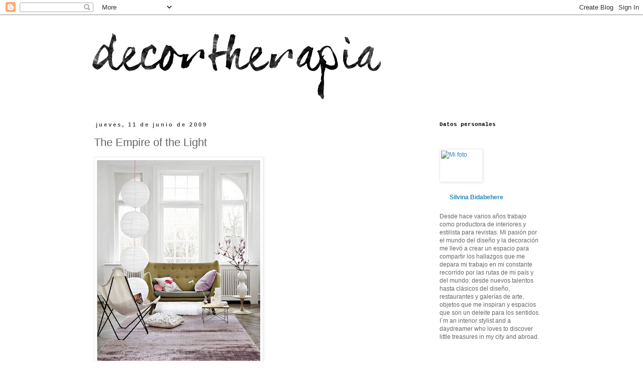

--- FILE ---
content_type: text/html; charset=UTF-8
request_url: https://decortherapia.blogspot.com/2009/06/empire-of-light.html
body_size: 19767
content:
<!DOCTYPE html>
<html class='v2' dir='ltr' lang='es'>
<head>
<link href='https://www.blogger.com/static/v1/widgets/335934321-css_bundle_v2.css' rel='stylesheet' type='text/css'/>
<meta content='width=1100' name='viewport'/>
<meta content='text/html; charset=UTF-8' http-equiv='Content-Type'/>
<meta content='blogger' name='generator'/>
<link href='https://decortherapia.blogspot.com/favicon.ico' rel='icon' type='image/x-icon'/>
<link href='http://decortherapia.blogspot.com/2009/06/empire-of-light.html' rel='canonical'/>
<link rel="alternate" type="application/atom+xml" title="decortherapia - Atom" href="https://decortherapia.blogspot.com/feeds/posts/default" />
<link rel="alternate" type="application/rss+xml" title="decortherapia - RSS" href="https://decortherapia.blogspot.com/feeds/posts/default?alt=rss" />
<link rel="service.post" type="application/atom+xml" title="decortherapia - Atom" href="https://www.blogger.com/feeds/6401864031933299485/posts/default" />

<link rel="alternate" type="application/atom+xml" title="decortherapia - Atom" href="https://decortherapia.blogspot.com/feeds/1556424802492496050/comments/default" />
<!--Can't find substitution for tag [blog.ieCssRetrofitLinks]-->
<link href='https://blogger.googleusercontent.com/img/b/R29vZ2xl/AVvXsEjk-sP1fBRAZhs6ONX0tQfBlXcrWDC7cpkI1BH21L6NOg8T5NqeTTWEFlSI_x85MryHCHoa6s7smOlZIi1TUEOhhqifTcnratLQ6-Jxl7XjDxAAwutynTgLY23i3oaBX3SIf_FJTtQeJg6b/s400/3610580595_9c362fb606_o.jpg' rel='image_src'/>
<meta content='http://decortherapia.blogspot.com/2009/06/empire-of-light.html' property='og:url'/>
<meta content='The Empire of the Light' property='og:title'/>
<meta content='Ese es el nombre de una obra de Magritte que estaba en el MOMA la primera vez que fui a New York. Y cuando vi estas fotos sacadas por la fot...' property='og:description'/>
<meta content='https://blogger.googleusercontent.com/img/b/R29vZ2xl/AVvXsEjk-sP1fBRAZhs6ONX0tQfBlXcrWDC7cpkI1BH21L6NOg8T5NqeTTWEFlSI_x85MryHCHoa6s7smOlZIi1TUEOhhqifTcnratLQ6-Jxl7XjDxAAwutynTgLY23i3oaBX3SIf_FJTtQeJg6b/w1200-h630-p-k-no-nu/3610580595_9c362fb606_o.jpg' property='og:image'/>
<title>decortherapia: The Empire of the Light</title>
<style id='page-skin-1' type='text/css'><!--
/*
-----------------------------------------------
Blogger Template Style
Name:     Simple
Designer: Blogger
URL:      www.blogger.com
----------------------------------------------- */
/* Content
----------------------------------------------- */
body {
font: normal normal 12px 'Trebuchet MS', Trebuchet, Verdana, sans-serif;
color: #666666;
background: #ffffff none repeat scroll top left;
padding: 0 0 0 0;
}
html body .region-inner {
min-width: 0;
max-width: 100%;
width: auto;
}
h2 {
font-size: 22px;
}
a:link {
text-decoration:none;
color: #2288bb;
}
a:visited {
text-decoration:none;
color: #888888;
}
a:hover {
text-decoration:underline;
color: #33aaff;
}
.body-fauxcolumn-outer .fauxcolumn-inner {
background: transparent none repeat scroll top left;
_background-image: none;
}
.body-fauxcolumn-outer .cap-top {
position: absolute;
z-index: 1;
height: 400px;
width: 100%;
}
.body-fauxcolumn-outer .cap-top .cap-left {
width: 100%;
background: transparent none repeat-x scroll top left;
_background-image: none;
}
.content-outer {
-moz-box-shadow: 0 0 0 rgba(0, 0, 0, .15);
-webkit-box-shadow: 0 0 0 rgba(0, 0, 0, .15);
-goog-ms-box-shadow: 0 0 0 #333333;
box-shadow: 0 0 0 rgba(0, 0, 0, .15);
margin-bottom: 1px;
}
.content-inner {
padding: 10px 40px;
}
.content-inner {
background-color: #ffffff;
}
/* Header
----------------------------------------------- */
.header-outer {
background: transparent none repeat-x scroll 0 -400px;
_background-image: none;
}
.Header h1 {
font: normal normal 40px 'Trebuchet MS',Trebuchet,Verdana,sans-serif;
color: #000000;
text-shadow: 0 0 0 rgba(0, 0, 0, .2);
}
.Header h1 a {
color: #000000;
}
.Header .description {
font-size: 18px;
color: #000000;
}
.header-inner .Header .titlewrapper {
padding: 22px 0;
}
.header-inner .Header .descriptionwrapper {
padding: 0 0;
}
/* Tabs
----------------------------------------------- */
.tabs-inner .section:first-child {
border-top: 0 solid #dddddd;
}
.tabs-inner .section:first-child ul {
margin-top: -1px;
border-top: 1px solid #dddddd;
border-left: 1px solid #dddddd;
border-right: 1px solid #dddddd;
}
.tabs-inner .widget ul {
background: transparent none repeat-x scroll 0 -800px;
_background-image: none;
border-bottom: 1px solid #dddddd;
margin-top: 0;
margin-left: -30px;
margin-right: -30px;
}
.tabs-inner .widget li a {
display: inline-block;
padding: .6em 1em;
font: normal normal 12px 'Trebuchet MS', Trebuchet, Verdana, sans-serif;
color: #000000;
border-left: 1px solid #ffffff;
border-right: 1px solid #dddddd;
}
.tabs-inner .widget li:first-child a {
border-left: none;
}
.tabs-inner .widget li.selected a, .tabs-inner .widget li a:hover {
color: #000000;
background-color: #eeeeee;
text-decoration: none;
}
/* Columns
----------------------------------------------- */
.main-outer {
border-top: 0 solid transparent;
}
.fauxcolumn-left-outer .fauxcolumn-inner {
border-right: 1px solid transparent;
}
.fauxcolumn-right-outer .fauxcolumn-inner {
border-left: 1px solid transparent;
}
/* Headings
----------------------------------------------- */
div.widget > h2,
div.widget h2.title {
margin: 0 0 1em 0;
font: normal bold 11px 'Trebuchet MS',Trebuchet,Verdana,sans-serif;
color: #000000;
}
/* Widgets
----------------------------------------------- */
.widget .zippy {
color: #999999;
text-shadow: 2px 2px 1px rgba(0, 0, 0, .1);
}
.widget .popular-posts ul {
list-style: none;
}
/* Posts
----------------------------------------------- */
h2.date-header {
font: normal bold 11px Arial, Tahoma, Helvetica, FreeSans, sans-serif;
}
.date-header span {
background-color: rgba(0, 0, 0, 0);
color: #444444;
padding: 0.4em;
letter-spacing: 3px;
margin: inherit;
}
.main-inner {
padding-top: 35px;
padding-bottom: 65px;
}
.main-inner .column-center-inner {
padding: 0 0;
}
.main-inner .column-center-inner .section {
margin: 0 1em;
}
.post {
margin: 0 0 45px 0;
}
h3.post-title, .comments h4 {
font: normal normal 22px 'Trebuchet MS',Trebuchet,Verdana,sans-serif;
margin: .75em 0 0;
}
.post-body {
font-size: 110%;
line-height: 1.4;
position: relative;
}
.post-body img, .post-body .tr-caption-container, .Profile img, .Image img,
.BlogList .item-thumbnail img {
padding: 2px;
background: #ffffff;
border: 1px solid #eeeeee;
-moz-box-shadow: 1px 1px 5px rgba(0, 0, 0, .1);
-webkit-box-shadow: 1px 1px 5px rgba(0, 0, 0, .1);
box-shadow: 1px 1px 5px rgba(0, 0, 0, .1);
}
.post-body img, .post-body .tr-caption-container {
padding: 5px;
}
.post-body .tr-caption-container {
color: #666666;
}
.post-body .tr-caption-container img {
padding: 0;
background: transparent;
border: none;
-moz-box-shadow: 0 0 0 rgba(0, 0, 0, .1);
-webkit-box-shadow: 0 0 0 rgba(0, 0, 0, .1);
box-shadow: 0 0 0 rgba(0, 0, 0, .1);
}
.post-header {
margin: 0 0 1.5em;
line-height: 1.6;
font-size: 90%;
}
.post-footer {
margin: 20px -2px 0;
padding: 5px 10px;
color: #666666;
background-color: rgba(0, 0, 0, 0);
border-bottom: 1px solid rgba(0, 0, 0, 0);
line-height: 1.6;
font-size: 90%;
}
#comments .comment-author {
padding-top: 1.5em;
border-top: 1px solid transparent;
background-position: 0 1.5em;
}
#comments .comment-author:first-child {
padding-top: 0;
border-top: none;
}
.avatar-image-container {
margin: .2em 0 0;
}
#comments .avatar-image-container img {
border: 1px solid #eeeeee;
}
/* Comments
----------------------------------------------- */
.comments .comments-content .icon.blog-author {
background-repeat: no-repeat;
background-image: url([data-uri]);
}
.comments .comments-content .loadmore a {
border-top: 1px solid #999999;
border-bottom: 1px solid #999999;
}
.comments .comment-thread.inline-thread {
background-color: rgba(0, 0, 0, 0);
}
.comments .continue {
border-top: 2px solid #999999;
}
/* Accents
---------------------------------------------- */
.section-columns td.columns-cell {
border-left: 1px solid transparent;
}
.blog-pager {
background: transparent url(//www.blogblog.com/1kt/simple/paging_dot.png) repeat-x scroll top center;
}
.blog-pager-older-link, .home-link,
.blog-pager-newer-link {
background-color: #ffffff;
padding: 5px;
}
.footer-outer {
border-top: 1px dashed #bbbbbb;
}
/* Mobile
----------------------------------------------- */
body.mobile  {
background-size: auto;
}
.mobile .body-fauxcolumn-outer {
background: transparent none repeat scroll top left;
}
.mobile .body-fauxcolumn-outer .cap-top {
background-size: 100% auto;
}
.mobile .content-outer {
-webkit-box-shadow: 0 0 3px rgba(0, 0, 0, .15);
box-shadow: 0 0 3px rgba(0, 0, 0, .15);
}
.mobile .tabs-inner .widget ul {
margin-left: 0;
margin-right: 0;
}
.mobile .post {
margin: 0;
}
.mobile .main-inner .column-center-inner .section {
margin: 0;
}
.mobile .date-header span {
padding: 0.1em 10px;
margin: 0 -10px;
}
.mobile h3.post-title {
margin: 0;
}
.mobile .blog-pager {
background: transparent none no-repeat scroll top center;
}
.mobile .footer-outer {
border-top: none;
}
.mobile .main-inner, .mobile .footer-inner {
background-color: #ffffff;
}
.mobile-index-contents {
color: #666666;
}
.mobile-link-button {
background-color: #2288bb;
}
.mobile-link-button a:link, .mobile-link-button a:visited {
color: #ffffff;
}
.mobile .tabs-inner .section:first-child {
border-top: none;
}
.mobile .tabs-inner .PageList .widget-content {
background-color: #eeeeee;
color: #000000;
border-top: 1px solid #dddddd;
border-bottom: 1px solid #dddddd;
}
.mobile .tabs-inner .PageList .widget-content .pagelist-arrow {
border-left: 1px solid #dddddd;
}

--></style>
<style id='template-skin-1' type='text/css'><!--
body {
min-width: 1010px;
}
.content-outer, .content-fauxcolumn-outer, .region-inner {
min-width: 1010px;
max-width: 1010px;
_width: 1010px;
}
.main-inner .columns {
padding-left: 0px;
padding-right: 260px;
}
.main-inner .fauxcolumn-center-outer {
left: 0px;
right: 260px;
/* IE6 does not respect left and right together */
_width: expression(this.parentNode.offsetWidth -
parseInt("0px") -
parseInt("260px") + 'px');
}
.main-inner .fauxcolumn-left-outer {
width: 0px;
}
.main-inner .fauxcolumn-right-outer {
width: 260px;
}
.main-inner .column-left-outer {
width: 0px;
right: 100%;
margin-left: -0px;
}
.main-inner .column-right-outer {
width: 260px;
margin-right: -260px;
}
#layout {
min-width: 0;
}
#layout .content-outer {
min-width: 0;
width: 800px;
}
#layout .region-inner {
min-width: 0;
width: auto;
}
body#layout div.add_widget {
padding: 8px;
}
body#layout div.add_widget a {
margin-left: 32px;
}
--></style>
<link href='https://www.blogger.com/dyn-css/authorization.css?targetBlogID=6401864031933299485&amp;zx=1b7dea73-e3fd-4bd7-9318-c9e4116df04c' media='none' onload='if(media!=&#39;all&#39;)media=&#39;all&#39;' rel='stylesheet'/><noscript><link href='https://www.blogger.com/dyn-css/authorization.css?targetBlogID=6401864031933299485&amp;zx=1b7dea73-e3fd-4bd7-9318-c9e4116df04c' rel='stylesheet'/></noscript>
<meta name='google-adsense-platform-account' content='ca-host-pub-1556223355139109'/>
<meta name='google-adsense-platform-domain' content='blogspot.com'/>

<!-- data-ad-client=ca-pub-4570143285760009 -->

</head>
<body class='loading variant-simplysimple'>
<div class='navbar section' id='navbar' name='Barra de navegación'><div class='widget Navbar' data-version='1' id='Navbar1'><script type="text/javascript">
    function setAttributeOnload(object, attribute, val) {
      if(window.addEventListener) {
        window.addEventListener('load',
          function(){ object[attribute] = val; }, false);
      } else {
        window.attachEvent('onload', function(){ object[attribute] = val; });
      }
    }
  </script>
<div id="navbar-iframe-container"></div>
<script type="text/javascript" src="https://apis.google.com/js/platform.js"></script>
<script type="text/javascript">
      gapi.load("gapi.iframes:gapi.iframes.style.bubble", function() {
        if (gapi.iframes && gapi.iframes.getContext) {
          gapi.iframes.getContext().openChild({
              url: 'https://www.blogger.com/navbar/6401864031933299485?po\x3d1556424802492496050\x26origin\x3dhttps://decortherapia.blogspot.com',
              where: document.getElementById("navbar-iframe-container"),
              id: "navbar-iframe"
          });
        }
      });
    </script><script type="text/javascript">
(function() {
var script = document.createElement('script');
script.type = 'text/javascript';
script.src = '//pagead2.googlesyndication.com/pagead/js/google_top_exp.js';
var head = document.getElementsByTagName('head')[0];
if (head) {
head.appendChild(script);
}})();
</script>
</div></div>
<div class='body-fauxcolumns'>
<div class='fauxcolumn-outer body-fauxcolumn-outer'>
<div class='cap-top'>
<div class='cap-left'></div>
<div class='cap-right'></div>
</div>
<div class='fauxborder-left'>
<div class='fauxborder-right'></div>
<div class='fauxcolumn-inner'>
</div>
</div>
<div class='cap-bottom'>
<div class='cap-left'></div>
<div class='cap-right'></div>
</div>
</div>
</div>
<div class='content'>
<div class='content-fauxcolumns'>
<div class='fauxcolumn-outer content-fauxcolumn-outer'>
<div class='cap-top'>
<div class='cap-left'></div>
<div class='cap-right'></div>
</div>
<div class='fauxborder-left'>
<div class='fauxborder-right'></div>
<div class='fauxcolumn-inner'>
</div>
</div>
<div class='cap-bottom'>
<div class='cap-left'></div>
<div class='cap-right'></div>
</div>
</div>
</div>
<div class='content-outer'>
<div class='content-cap-top cap-top'>
<div class='cap-left'></div>
<div class='cap-right'></div>
</div>
<div class='fauxborder-left content-fauxborder-left'>
<div class='fauxborder-right content-fauxborder-right'></div>
<div class='content-inner'>
<header>
<div class='header-outer'>
<div class='header-cap-top cap-top'>
<div class='cap-left'></div>
<div class='cap-right'></div>
</div>
<div class='fauxborder-left header-fauxborder-left'>
<div class='fauxborder-right header-fauxborder-right'></div>
<div class='region-inner header-inner'>
<div class='header section' id='header' name='Cabecera'><div class='widget Header' data-version='1' id='Header1'>
<div id='header-inner'>
<a href='https://decortherapia.blogspot.com/' style='display: block'>
<img alt='decortherapia' height='167px; ' id='Header1_headerimg' src='https://blogger.googleusercontent.com/img/b/R29vZ2xl/AVvXsEh7uhKKOpP_UYJm6np5fhGT9qzt08QH3x090litmR_D8EL8eWvo8QmQspeVcRuUuQikg53_KCIZpW4JshY36dbC6YM8ClbbbVZdvkbudzbwuB1sa6w04QqCrGF3kIiE3fBVt75rIf-DXFM/s1600/logo_2.jpg' style='display: block' width='596px; '/>
</a>
</div>
</div></div>
</div>
</div>
<div class='header-cap-bottom cap-bottom'>
<div class='cap-left'></div>
<div class='cap-right'></div>
</div>
</div>
</header>
<div class='tabs-outer'>
<div class='tabs-cap-top cap-top'>
<div class='cap-left'></div>
<div class='cap-right'></div>
</div>
<div class='fauxborder-left tabs-fauxborder-left'>
<div class='fauxborder-right tabs-fauxborder-right'></div>
<div class='region-inner tabs-inner'>
<div class='tabs no-items section' id='crosscol' name='Multicolumnas'></div>
<div class='tabs no-items section' id='crosscol-overflow' name='Cross-Column 2'></div>
</div>
</div>
<div class='tabs-cap-bottom cap-bottom'>
<div class='cap-left'></div>
<div class='cap-right'></div>
</div>
</div>
<div class='main-outer'>
<div class='main-cap-top cap-top'>
<div class='cap-left'></div>
<div class='cap-right'></div>
</div>
<div class='fauxborder-left main-fauxborder-left'>
<div class='fauxborder-right main-fauxborder-right'></div>
<div class='region-inner main-inner'>
<div class='columns fauxcolumns'>
<div class='fauxcolumn-outer fauxcolumn-center-outer'>
<div class='cap-top'>
<div class='cap-left'></div>
<div class='cap-right'></div>
</div>
<div class='fauxborder-left'>
<div class='fauxborder-right'></div>
<div class='fauxcolumn-inner'>
</div>
</div>
<div class='cap-bottom'>
<div class='cap-left'></div>
<div class='cap-right'></div>
</div>
</div>
<div class='fauxcolumn-outer fauxcolumn-left-outer'>
<div class='cap-top'>
<div class='cap-left'></div>
<div class='cap-right'></div>
</div>
<div class='fauxborder-left'>
<div class='fauxborder-right'></div>
<div class='fauxcolumn-inner'>
</div>
</div>
<div class='cap-bottom'>
<div class='cap-left'></div>
<div class='cap-right'></div>
</div>
</div>
<div class='fauxcolumn-outer fauxcolumn-right-outer'>
<div class='cap-top'>
<div class='cap-left'></div>
<div class='cap-right'></div>
</div>
<div class='fauxborder-left'>
<div class='fauxborder-right'></div>
<div class='fauxcolumn-inner'>
</div>
</div>
<div class='cap-bottom'>
<div class='cap-left'></div>
<div class='cap-right'></div>
</div>
</div>
<!-- corrects IE6 width calculation -->
<div class='columns-inner'>
<div class='column-center-outer'>
<div class='column-center-inner'>
<div class='main section' id='main' name='Principal'><div class='widget Blog' data-version='1' id='Blog1'>
<div class='blog-posts hfeed'>

          <div class="date-outer">
        
<h2 class='date-header'><span>jueves, 11 de junio de 2009</span></h2>

          <div class="date-posts">
        
<div class='post-outer'>
<div class='post hentry uncustomized-post-template' itemprop='blogPost' itemscope='itemscope' itemtype='http://schema.org/BlogPosting'>
<meta content='https://blogger.googleusercontent.com/img/b/R29vZ2xl/AVvXsEjk-sP1fBRAZhs6ONX0tQfBlXcrWDC7cpkI1BH21L6NOg8T5NqeTTWEFlSI_x85MryHCHoa6s7smOlZIi1TUEOhhqifTcnratLQ6-Jxl7XjDxAAwutynTgLY23i3oaBX3SIf_FJTtQeJg6b/s400/3610580595_9c362fb606_o.jpg' itemprop='image_url'/>
<meta content='6401864031933299485' itemprop='blogId'/>
<meta content='1556424802492496050' itemprop='postId'/>
<a name='1556424802492496050'></a>
<h3 class='post-title entry-title' itemprop='name'>
The Empire of the Light
</h3>
<div class='post-header'>
<div class='post-header-line-1'></div>
</div>
<div class='post-body entry-content' id='post-body-1556424802492496050' itemprop='description articleBody'>
<a href="https://blogger.googleusercontent.com/img/b/R29vZ2xl/AVvXsEjk-sP1fBRAZhs6ONX0tQfBlXcrWDC7cpkI1BH21L6NOg8T5NqeTTWEFlSI_x85MryHCHoa6s7smOlZIi1TUEOhhqifTcnratLQ6-Jxl7XjDxAAwutynTgLY23i3oaBX3SIf_FJTtQeJg6b/s1600-h/3610580595_9c362fb606_o.jpg"><img alt="" border="0" id="BLOGGER_PHOTO_ID_5347579865880173906" src="https://blogger.googleusercontent.com/img/b/R29vZ2xl/AVvXsEjk-sP1fBRAZhs6ONX0tQfBlXcrWDC7cpkI1BH21L6NOg8T5NqeTTWEFlSI_x85MryHCHoa6s7smOlZIi1TUEOhhqifTcnratLQ6-Jxl7XjDxAAwutynTgLY23i3oaBX3SIf_FJTtQeJg6b/s400/3610580595_9c362fb606_o.jpg" style="WIDTH: 325px; CURSOR: hand; HEIGHT: 400px" /></a><br />Ese es el nombre de una obra de Magritte que estaba en el MOMA la primera vez que fui a New York. Y cuando vi estas fotos sacadas por la fotógrafa <a href="http://www.birgittawolfgangdrejer.com/">Birgitta Wolgang Drejer</a> en <a href="http://www.decor8blog.com/">Decor8,</a> me dí cuenta que nunca podría vivir sin la magnificencia de la luz natural entrando por mis ventanas. La casa es de la diseñadora <a href="http://www.vanessabruno.com/">Vanessa Bruno</a>. Me fascina porque rompe con los estereotipos típicos, como la lámpara que cuelga a un lado del sillón y la paleta de colores pastel, como el sillón oliva combinado con la alfombra lila...<br /><a href="https://blogger.googleusercontent.com/img/b/R29vZ2xl/AVvXsEjQRIJHQS-kecOsPolKTB6OgC908HEbABHOUgs3Sf_XDR2BWEvZ4u8CVmm-wKcTpfYHJP6ebBtP6DDXe6xcSzrs8BArLYxHKJjxnwf6_QNd3vWpxziFct6ytatnKcMNnrHKdDRKy4k1AKoH/s1600-h/vanessa_2.jpg"><img alt="" border="0" id="BLOGGER_PHOTO_ID_5347579871367977218" src="https://blogger.googleusercontent.com/img/b/R29vZ2xl/AVvXsEjQRIJHQS-kecOsPolKTB6OgC908HEbABHOUgs3Sf_XDR2BWEvZ4u8CVmm-wKcTpfYHJP6ebBtP6DDXe6xcSzrs8BArLYxHKJjxnwf6_QNd3vWpxziFct6ytatnKcMNnrHKdDRKy4k1AKoH/s400/vanessa_2.jpg" style="WIDTH: 400px; CURSOR: hand; HEIGHT: 267px" /></a><br /><br /><a href="https://blogger.googleusercontent.com/img/b/R29vZ2xl/AVvXsEiDTOIBKEb2U362T22IoqOr5p7UZM1JhpgJJN0Og8kyUWw_clasKrxYwNicn_PRU7RNJb69AJmipc_iwoG-WUwf7aNWnk2mDuX-c45Bb_xjmSmNxiN9_pHKowAFJVRErJHz-xbbQXHmkuds/s1600-h/vanessa_1.jpg"><img alt="" border="0" id="BLOGGER_PHOTO_ID_5347575097772709010" src="https://blogger.googleusercontent.com/img/b/R29vZ2xl/AVvXsEiDTOIBKEb2U362T22IoqOr5p7UZM1JhpgJJN0Og8kyUWw_clasKrxYwNicn_PRU7RNJb69AJmipc_iwoG-WUwf7aNWnk2mDuX-c45Bb_xjmSmNxiN9_pHKowAFJVRErJHz-xbbQXHmkuds/s400/vanessa_1.jpg" style="WIDTH: 400px; CURSOR: hand; HEIGHT: 192px" /></a><br /><em>Photo Credits: Decor 8, Birgitta Wolfgang Drejer.</em>
<div style='clear: both;'></div>
</div>
<div class='post-footer'>
<div class='post-footer-line post-footer-line-1'>
<span class='post-author vcard'>
Publicado por
<span class='fn' itemprop='author' itemscope='itemscope' itemtype='http://schema.org/Person'>
<meta content='https://www.blogger.com/profile/13880643473942154330' itemprop='url'/>
<a class='g-profile' href='https://www.blogger.com/profile/13880643473942154330' rel='author' title='author profile'>
<span itemprop='name'>Silvina Bidabehere</span>
</a>
</span>
</span>
<span class='post-timestamp'>
en
<meta content='http://decortherapia.blogspot.com/2009/06/empire-of-light.html' itemprop='url'/>
<a class='timestamp-link' href='https://decortherapia.blogspot.com/2009/06/empire-of-light.html' rel='bookmark' title='permanent link'><abbr class='published' itemprop='datePublished' title='2009-06-11T18:33:00-07:00'>6:33 p.&#8239;m.</abbr></a>
</span>
<span class='post-comment-link'>
</span>
<span class='post-icons'>
<span class='item-action'>
<a href='https://www.blogger.com/email-post/6401864031933299485/1556424802492496050' title='Enviar entrada por correo electrónico'>
<img alt='' class='icon-action' height='13' src='https://resources.blogblog.com/img/icon18_email.gif' width='18'/>
</a>
</span>
</span>
<div class='post-share-buttons goog-inline-block'>
<a class='goog-inline-block share-button sb-email' href='https://www.blogger.com/share-post.g?blogID=6401864031933299485&postID=1556424802492496050&target=email' target='_blank' title='Enviar por correo electrónico'><span class='share-button-link-text'>Enviar por correo electrónico</span></a><a class='goog-inline-block share-button sb-blog' href='https://www.blogger.com/share-post.g?blogID=6401864031933299485&postID=1556424802492496050&target=blog' onclick='window.open(this.href, "_blank", "height=270,width=475"); return false;' target='_blank' title='Escribe un blog'><span class='share-button-link-text'>Escribe un blog</span></a><a class='goog-inline-block share-button sb-twitter' href='https://www.blogger.com/share-post.g?blogID=6401864031933299485&postID=1556424802492496050&target=twitter' target='_blank' title='Compartir en X'><span class='share-button-link-text'>Compartir en X</span></a><a class='goog-inline-block share-button sb-facebook' href='https://www.blogger.com/share-post.g?blogID=6401864031933299485&postID=1556424802492496050&target=facebook' onclick='window.open(this.href, "_blank", "height=430,width=640"); return false;' target='_blank' title='Compartir con Facebook'><span class='share-button-link-text'>Compartir con Facebook</span></a><a class='goog-inline-block share-button sb-pinterest' href='https://www.blogger.com/share-post.g?blogID=6401864031933299485&postID=1556424802492496050&target=pinterest' target='_blank' title='Compartir en Pinterest'><span class='share-button-link-text'>Compartir en Pinterest</span></a>
</div>
</div>
<div class='post-footer-line post-footer-line-2'>
<span class='post-labels'>
Etiquetas:
<a href='https://decortherapia.blogspot.com/search/label/Deco%20Inspiration' rel='tag'>Deco Inspiration</a>,
<a href='https://decortherapia.blogspot.com/search/label/Photography' rel='tag'>Photography</a>
</span>
</div>
<div class='post-footer-line post-footer-line-3'>
<span class='post-location'>
</span>
</div>
</div>
</div>
<div class='comments' id='comments'>
<a name='comments'></a>
<h4>No hay comentarios:</h4>
<div id='Blog1_comments-block-wrapper'>
<dl class='avatar-comment-indent' id='comments-block'>
</dl>
</div>
<p class='comment-footer'>
<a href='https://www.blogger.com/comment/fullpage/post/6401864031933299485/1556424802492496050' onclick=''>Publicar un comentario</a>
</p>
</div>
</div>

        </div></div>
      
</div>
<div class='blog-pager' id='blog-pager'>
<span id='blog-pager-newer-link'>
<a class='blog-pager-newer-link' href='https://decortherapia.blogspot.com/2009/06/el-ano-pasado-hice-dos-viajes-cordoba.html' id='Blog1_blog-pager-newer-link' title='Entrada más reciente'>Entrada más reciente</a>
</span>
<span id='blog-pager-older-link'>
<a class='blog-pager-older-link' href='https://decortherapia.blogspot.com/2009/06/my-gourmet-helena.html' id='Blog1_blog-pager-older-link' title='Entrada antigua'>Entrada antigua</a>
</span>
<a class='home-link' href='https://decortherapia.blogspot.com/'>Inicio</a>
</div>
<div class='clear'></div>
<div class='post-feeds'>
<div class='feed-links'>
Suscribirse a:
<a class='feed-link' href='https://decortherapia.blogspot.com/feeds/1556424802492496050/comments/default' target='_blank' type='application/atom+xml'>Enviar comentarios (Atom)</a>
</div>
</div>
</div></div>
</div>
</div>
<div class='column-left-outer'>
<div class='column-left-inner'>
<aside>
</aside>
</div>
</div>
<div class='column-right-outer'>
<div class='column-right-inner'>
<aside>
<div class='sidebar section' id='sidebar-right-1'><div class='widget HTML' data-version='1' id='HTML2'>
<div class='widget-content'>
<h2 style="color: rgb(0 , 0 , 0); font-size: 22px; font: normal normal bold 11px / normal &quot;courier new&quot; , &quot;courier&quot; , &quot;freemono&quot; , monospace; margin: 0px 0px 1em; position: relative; text-align: left;">Datos personales</h2><br /><div style="text-align: left;"><br /><a href="https://archive.is/o/2rVfC/https://www.blogger.com/profile/13880643473942154330" style="color: rgb(34 , 136 , 187); text-align: left; text-decoration: none;"><img alt="Mi foto" src="https://archive.today/2rVfC/c4409782f48bbf2806c97c27c116738040f87810.jpg" style="-webkit-box-shadow: rgba(0 , 0 , 0 , 0.0976562) 1px 1px 5px; background-color: rgb(255 , 255 , 255); border-color: rgb(238 , 238 , 238); border-style: solid; border-width: 1px; box-shadow: rgba(0 , 0 , 0 , 0.0976562) 1px 1px 5px; float: left; height: 60px; margin: 0px 0.75em 0.5em 0px; padding: 2px; position: relative; text-align: left; width: 80px;" / /></a><br /><dl style="margin: 0px 0px 0.5em; text-align: left;"><br /><dt style="font-weight: bold; margin: 0px; text-align: left;"><br /><a href="https://archive.is/o/2rVfC/https://www.blogger.com/profile/13880643473942154330" style="background-color: transparent; background-position: 0% 0%; background-repeat: no-repeat; color: rgb(34 , 136 , 187); display: inline-block; min-height: 20px; padding-left: 20px; text-align: left; text-decoration: none;"><br />Silvina Bidabehere </a><br /></dt><br /><dd style="margin: 0.5em 0px; text-align: left;">Desde hace varios años trabajo como productora de interiores y estilista para revistas. Mi pasión por el mundo del diseño y la decoración me llevó a crear un espacio para compartir los hallazgos que me depara mi trabajo en mi constante recorrido por las rutas de mi país y del mundo: desde nuevos talentos hasta clásicos del diseño, restaurantes y galerías de arte, objetos que me inspiran y espacios que son un deleite para los sentidos. I&#180;m an interior stylist and a daydreamer who loves to discover little treasures in my city and abroad.</dd><br /></dl><br /><a href="https://archive.is/o/2rVfC/https://www.blogger.com/profile/13880643473942154330" style="color: rgb(34 , 136 , 187); text-align: left; text-decoration: none;">Ver todo mi perfil</a><br /><div style="clear: both; text-align: left;"></div><br /><span style="float: right; height: 20px; margin-top: -20px; position: relative; text-align: left; z-index: 10;"><br /><span style="display: none; text-align: left;"><br /><a href="https://archive.is/o/2rVfC/http://www.blogger.com/rearrange?blogID=6401864031933299485&amp;widgetType=Profile&amp;widgetId=Profile1&amp;action=editWidget&amp;sectionId=sidebar-right-1" style="color: rgb(34 , 136 , 187); cursor: pointer; opacity: 0.5; text-align: left; text-decoration: none;" title="Editar"><br /><img src="[data-uri]" style="-webkit-box-shadow: none; background-color: transparent; background-image: none; border-color: white; border-style: none; border-width: medium; box-shadow: none; height: 18px; margin: 0px 0.75em 0.5em 0px; padding: 2px; position: relative; text-align: left; width: 18px;" / /><br /></a><br /></span><br /></span><br /><div style="clear: both; text-align: left;"></div><br /></div>
</div>
<div class='clear'></div>
</div><div class='widget HTML' data-version='1' id='HTML5'>
<div class='widget-content'>
<h2 style="color: rgb(0 , 0 , 0); font-size: 22px; font: normal normal bold 11px / normal &quot;courier new&quot; , &quot;courier&quot; , &quot;freemono&quot; , monospace; margin: 0px 0px 1em; position: relative; text-align: left;">PORTFOLIO QUICK VIEW</h2><br /><div style="text-align: left;"><br /><div style="display: inline-block; position: relative; text-align: left; width: 100%;"><br /><div style="margin: auto; text-align: left;"><br /><div style="bottom: 0px; left: 0px; position: absolute; right: 0px; text-align: left; top: 0px;"><div style="height: 200px; overflow-x: hidden; overflow-y: hidden; position: relative; text-align: left; width: 100%;"><div style="background-color: rgb(0 , 0 , 0); direction: ltr; height: 25px; padding-bottom: 5px; padding-top: 5px; position: relative; text-align: center; top: 165px; visibility: hidden; width: 100%; z-index: 222;"><img src="[data-uri]" style="cursor: pointer; display: inline;" / /><img src="[data-uri]" style="cursor: pointer; display: inline; margin-left: 5px; margin-right: 5px;" / /><img src="[data-uri]" style="cursor: pointer; display: inline;" / /></div><a href="https://archive.is/o/2rVfC/http://decortherapia.blogspot.de/" style="color: rgb(34 , 136 , 187); text-align: left; text-decoration: none;"><img src="https://archive.today/2rVfC/8749faed5b8f01d760113816daa24e1b397bdc42.jpg" style="border-color: white; border-style: none; border-width: medium; display: inline; height: 200px; left: 34px; opacity: 0; position: absolute; text-align: left; top: 0px; visibility: hidden; width: 133px;" / /></a><a href="https://archive.is/o/2rVfC/http://decortherapia.blogspot.de/" style="color: rgb(34 , 136 , 187); text-align: left; text-decoration: none;"><img src="https://archive.today/2rVfC/4361bc7aa92bccffd7cd782918f6beb7c204a155.jpg" style="border-color: white; border-style: none; border-width: medium; display: inline; height: 133px; left: 0px; opacity: 0; position: absolute; text-align: left; top: 34px; visibility: hidden; width: 200px;" / /></a><a href="https://archive.is/o/2rVfC/http://decortherapia.blogspot.de/" style="color: rgb(34 , 136 , 187); text-align: left; text-decoration: none;"><img src="https://archive.today/2rVfC/38a1b82234f0979a09a92596e3e6b4ca67e80c00.jpg" style="border-color: white; border-style: none; border-width: medium; display: inline; height: 200px; left: 34px; opacity: 0; position: absolute; text-align: left; top: 0px; visibility: hidden; width: 133px;" / /></a><a href="https://archive.is/o/2rVfC/http://decortherapia.blogspot.de/" style="color: rgb(34 , 136 , 187); text-align: left; text-decoration: none;"><img src="https://archive.today/2rVfC/0c07c566ebe7308d8d3afa35e61eff24eeef5e31.jpg" style="border-color: white; border-style: none; border-width: medium; display: inline; height: 133px; left: 0px; opacity: 0; position: absolute; text-align: left; top: 34px; visibility: hidden; width: 200px;" / /></a><a href="https://archive.is/o/2rVfC/http://decortherapia.blogspot.de/" style="color: rgb(34 , 136 , 187); text-align: left; text-decoration: none;"><img src="https://archive.today/2rVfC/b4428f58c93e14cb621575895c864f35717f3f21.jpg" style="border-color: white; border-style: none; border-width: medium; display: inline; height: 200px; left: 34px; opacity: 0; position: absolute; text-align: left; top: 0px; visibility: hidden; width: 133px;" / /></a><a href="https://archive.is/o/2rVfC/http://decortherapia.blogspot.de/" style="color: rgb(34 , 136 , 187); text-align: left; text-decoration: none;"><img src="https://archive.today/2rVfC/db49a89919e5eb38b7f0dd42d6c461024b5f931c.jpg" style="border-color: white; border-style: none; border-width: medium; display: inline; height: 200px; left: 33px; opacity: 0; position: absolute; text-align: left; top: 0px; visibility: hidden; width: 134px;" / /></a><a href="https://archive.is/o/2rVfC/http://decortherapia.blogspot.de/" style="color: rgb(34 , 136 , 187); text-align: left; text-decoration: none;"><img src="https://archive.today/2rVfC/2d3cf5c0a07ab3818fe940f074cdd42f95e2908d.jpg" style="border-color: white; border-style: none; border-width: medium; display: inline; height: 200px; left: 32px; opacity: 0; position: absolute; text-align: left; top: 0px; visibility: hidden; width: 136px;" / /></a><a href="https://archive.is/o/2rVfC/http://decortherapia.blogspot.de/" style="color: rgb(34 , 136 , 187); text-align: left; text-decoration: none;"><img src="https://archive.today/2rVfC/630fc26b8d9e7b9f4aeb73ceddd80eee2aaeb50f.jpg" style="border-color: white; border-style: none; border-width: medium; display: inline; height: 200px; left: 34px; opacity: 0; position: absolute; text-align: left; top: 0px; visibility: hidden; width: 133px;" / /></a><a href="https://archive.is/o/2rVfC/http://decortherapia.blogspot.de/" style="color: rgb(34 , 136 , 187); text-align: left; text-decoration: none;"><img src="https://archive.today/2rVfC/3d29489bf23befa7e33e8918875cc591baffa909.jpg" style="border-color: white; border-style: none; border-width: medium; display: inline; height: 200px; left: 34px; opacity: 0; position: absolute; text-align: left; top: 0px; visibility: hidden; width: 133px;" / /></a><a href="https://archive.is/o/2rVfC/http://decortherapia.blogspot.de/" style="color: rgb(34 , 136 , 187); text-align: left; text-decoration: none;"><img src="https://archive.today/2rVfC/861245ef670164fb2dde89183e5cb143d55d72a2.jpg" style="border-color: white; border-style: none; border-width: medium; display: inline; height: 148px; left: 0px; opacity: 0; position: absolute; text-align: left; top: 26px; visibility: hidden; width: 200px;" / /></a><a href="https://archive.is/o/2rVfC/http://decortherapia.blogspot.de/" style="color: rgb(34 , 136 , 187); text-align: left; text-decoration: none;"><img src="https://archive.today/2rVfC/7adc6d957c6ed7736fefad89772bee4222f3b87e.jpg" style="border-color: white; border-style: none; border-width: medium; display: inline; height: 148px; left: 0px; opacity: 0; position: absolute; text-align: left; top: 26px; visibility: hidden; width: 200px;" / /></a><a href="https://archive.is/o/2rVfC/http://decortherapia.blogspot.de/" style="color: rgb(34 , 136 , 187); text-align: left; text-decoration: none;"><img src="https://archive.today/2rVfC/bec6f729446311190532bb8dc429ff6221b8f34a.jpg" style="border-color: white; border-style: none; border-width: medium; display: inline; height: 200px; left: 4px; opacity: 1; position: absolute; text-align: left; top: 0px; visibility: visible; width: 193px;" / /></a><a href="https://archive.is/o/2rVfC/http://decortherapia.blogspot.de/" style="color: rgb(34 , 136 , 187); text-align: left; text-decoration: none;"><img src="https://archive.today/2rVfC/c45a3f7e28c9b808ed61315309316713f4574d10.jpg" style="border-color: white; border-style: none; border-width: medium; display: inline; height: 148px; left: 0px; opacity: 0; position: absolute; text-align: left; top: 26px; visibility: hidden; width: 200px;" / /></a><a href="https://archive.is/o/2rVfC/http://decortherapia.blogspot.de/" style="color: rgb(34 , 136 , 187); text-align: left; text-decoration: none;"><img src="https://archive.today/2rVfC/a2831159fdda0a2771476135a5aa2f131c83714c.jpg" style="border-color: white; border-style: none; border-width: medium; display: inline; height: 133px; left: 0px; opacity: 0; position: absolute; text-align: left; top: 34px; visibility: hidden; width: 200px;" / /></a><a href="https://archive.is/o/2rVfC/http://decortherapia.blogspot.de/" style="color: rgb(34 , 136 , 187); text-align: left; text-decoration: none;"><img src="https://archive.today/2rVfC/cc36ea2f89c58a379112436d180e456282729bc3.jpg" style="border-color: white; border-style: none; border-width: medium; display: inline; height: 200px; left: 35px; opacity: 0; position: absolute; text-align: left; top: 0px; visibility: hidden; width: 131px;" / /></a><a href="https://archive.is/o/2rVfC/http://decortherapia.blogspot.de/" style="color: rgb(34 , 136 , 187); text-align: left; text-decoration: none;"><img src="https://archive.today/2rVfC/5006cefcc231912ba829c060985881b0de81f98f.jpg" style="border-color: white; border-style: none; border-width: medium; display: inline; height: 200px; left: 34px; opacity: 0; position: absolute; text-align: left; top: 0px; visibility: hidden; width: 133px;" / /></a><a href="https://archive.is/o/2rVfC/http://decortherapia.blogspot.de/" style="color: rgb(34 , 136 , 187); text-align: left; text-decoration: none;"><img src="https://archive.today/2rVfC/b317a7564e520a29b7dbf032bb9bf9748464c2f1.jpg" style="border-color: white; border-style: none; border-width: medium; display: inline; height: 200px; left: 31px; opacity: 0; position: absolute; text-align: left; top: 0px; visibility: hidden; width: 138px;" / /></a><a href="https://archive.is/o/2rVfC/http://decortherapia.blogspot.de/" style="color: rgb(34 , 136 , 187); text-align: left; text-decoration: none;"><img src="https://archive.today/2rVfC/99c02773e5be42383b0c6ce93d95a0a4cfd9926e.jpg" style="border-color: white; border-style: none; border-width: medium; display: inline; height: 200px; left: 34px; opacity: 0; position: absolute; text-align: left; top: 0px; visibility: hidden; width: 133px;" / /></a><a href="https://archive.is/o/2rVfC/http://decortherapia.blogspot.de/" style="color: rgb(34 , 136 , 187); text-align: left; text-decoration: none;"><img src="https://archive.today/2rVfC/35eaf103cce7293778dbd66ac10324522b8bf402.jpg" style="border-color: white; border-style: none; border-width: medium; display: inline; height: 148px; left: 0px; opacity: 0; position: absolute; text-align: left; top: 26px; visibility: hidden; width: 200px;" / /></a><a href="https://archive.is/o/2rVfC/http://decortherapia.blogspot.de/" style="color: rgb(34 , 136 , 187); text-align: left; text-decoration: none;"><img src="https://archive.today/2rVfC/f89f8131e620f072f9df37862c996d2947332f6b.jpg" style="border-color: white; border-style: none; border-width: medium; display: inline; height: 200px; left: 34px; opacity: 0; position: absolute; text-align: left; top: 0px; visibility: hidden; width: 133px;" / /></a></div></div><br /></div><br /><span style="display: block; margin-top: 100%;"></span></div><br /></div><br /><div style="clear: both; text-align: left;"></div><br /><span style="float: right; height: 20px; margin-top: -20px; position: relative; text-align: left; z-index: 10;"><br /><span style="display: none; text-align: left;"><br /><a href="https://archive.is/o/2rVfC/http://www.blogger.com/rearrange?blogID=6401864031933299485&amp;widgetType=Slideshow&amp;widgetId=Slideshow1&amp;action=editWidget&amp;sectionId=sidebar-right-1" style="color: rgb(34 , 136 , 187); cursor: pointer; opacity: 0.5; text-align: left; text-decoration: none;" title="Editar"><br /><img src="[data-uri]" style="-webkit-box-shadow: none; background-color: transparent; background-image: none; border-color: white; border-style: none; border-width: medium; box-shadow: none; height: 18px; position: relative; text-align: left; width: 18px;" / /><br /></a><br /></span><br /></span><br /><div style="clear: both; text-align: left;"></div>
</div>
<div class='clear'></div>
</div><div class='widget HTML' data-version='1' id='HTML1'>
<div class='widget-content'>
<h2 style="text-align:left;position:relative;font-size:22px;font:normal normal bold 11px/normal 'Courier New', Courier, FreeMono, monospace;color:rgb(0, 0, 0);margin: 0px 0px 1em; ">Follow my blog with bloglovin&#180;</h2>
<div style="text-align:left;">
<a href="https://archive.is/o/2rVfC/http://www.bloglovin.com/blogg/367048/decortherapia" title="decortherapia on Bloglovin" style="text-align:left;text-decoration:none;color:rgb(34, 136, 187);"><img alt="Follow decortherapia" src="https://archive.today/2rVfC/2b6c0087150d7026a36defd8202c43cc3a26a3ed.gif" style="text-align:left;position:relative;border-width: medium; border-style: none; border-color: white; " /></a>
</div>
<div style="text-align:left;clear:both;"></div>
<span style="text-align:left;float:right;height:20px;margin-top:-20px;position:relative;z-index:10;">
<span style="text-align:left;display:none;">
<a href="https://archive.is/o/2rVfC/http://www.blogger.com/rearrange?blogID=6401864031933299485&amp;widgetType=HTML&amp;widgetId=HTML1&amp;action=editWidget&amp;sectionId=sidebar-right-1" title="Editar" style="text-align:left;cursor:pointer;opacity:0.5;color:rgb(34, 136, 187);text-decoration:none;">
<img src="[data-uri]" style="height:18px;width:18px;text-align:left;position:relative;background-image:none;background-color: transparent; -webkit-box-shadow:none;box-shadow:none;border-width: medium; border-style: none; border-color: white; " />
</a>
</span>
</span>
<div style="text-align:left;clear:both;"></div>
</div>
<div class='clear'></div>
</div><div class='widget PageList' data-version='1' id='PageList1'>
<h2>Páginas</h2>
<div class='widget-content'>
<ul>
<li>
<a href='https://decortherapia.blogspot.com/'>Página principal</a>
</li>
<li>
<a href='https://decortherapia.blogspot.com/p/decortherapia-styling-photos.html'>Decortherapia Styling &amp; Photos</a>
</li>
</ul>
<div class='clear'></div>
</div>
</div><div class='widget Image' data-version='1' id='Image3'>
<h2>GLÖW Be Kind</h2>
<div class='widget-content'>
<a href='http://www.glowbekind.com.ar/'>
<img alt='GLÖW Be Kind' height='200' id='Image3_img' src='https://lh3.googleusercontent.com/blogger_img_proxy/AEn0k_vX0A7GjfNNNMEQAsuybcYSIuQ_9ZKhBBT2JVGqbeZ2d0l5laewUG38FgF-hLNA7kT4NxIXOULQFwAfKIs9L8Rs4qNfpYdyMBvs4jR7Gdp_sXeFx7g9e0aquNMiMsGIIlthUw=s0-d' width='200'/>
</a>
<br/>
</div>
<div class='clear'></div>
</div><div class='widget Image' data-version='1' id='Image2'>
<h2>Elementos Argentinos</h2>
<div class='widget-content'>
<a href='http://elementosargentinos.com.ar/disena/'>
<img alt='Elementos Argentinos' height='220' id='Image2_img' src='https://blogger.googleusercontent.com/img/b/R29vZ2xl/AVvXsEhV9_NzonIYWu8qceFjjBdlnhzw5U8U5L-fgJOIpi17cCtEEQwVpPY5gDJM8F-i4ChR6G0biKqdjG0Hem-YvrFv4wsCWr8pRVvZIoCj9mh92eE6rvIPeZqi9wfsu1V_Oac4zewXg2xAao4/s1600-r/banner02-01.jpg' width='220'/>
</a>
<br/>
</div>
<div class='clear'></div>
</div><div class='widget Image' data-version='1' id='Image1'>
<h2>Villatte La Maison</h2>
<div class='widget-content'>
<a href='http://www.villatte.com.ar'>
<img alt='Villatte La Maison' height='220' id='Image1_img' src='https://blogger.googleusercontent.com/img/b/R29vZ2xl/AVvXsEhg9gXEEAOBqDXx-CW9a2M60c9AhsNXNZdwPRZCR1OZP-S5JaTV-buOpmRM409NBfik5CWX9p_Oqwpj6RLyjoYJpDJbdUhtMye5FrOwmjuPA63FdPD3rxUiXk0X8NBCHEeiKunz_2N98PQ/s1600-r/Banner+Decortherapia.jpg' width='220'/>
</a>
<br/>
</div>
<div class='clear'></div>
</div><div class='widget HTML' data-version='1' id='HTML7'>
<div class='widget-content'>
<div style="line-height: 1.4; margin: 30px 0px; min-height: 0px; position: relative; text-align: left;"><br /><h2 style="color: rgb(0 , 0 , 0); font-size: 22px; font: normal normal bold 11px / normal &quot;courier new&quot; , &quot;courier&quot; , &quot;freemono&quot; , monospace; margin: 0px 0px 1em; position: relative; text-align: left;">Vincent Cousteau</h2><br /><div style="text-align: left;"><br /><a href="https://archive.is/o/2rVfC/https://www.facebook.com/vcousteau" style="color: rgb(34 , 136 , 187); text-align: left; text-decoration: none;"><br /><img alt="Vincent Cousteau" src="https://archive.today/2rVfC/345011093e44849b761332de162b65942eebd346.png" style="-webkit-box-shadow: rgba(0 , 0 , 0 , 0.0976562) 1px 1px 5px; background-color: rgb(255 , 255 , 255); border-color: rgb(238 , 238 , 238); border-style: solid; border-width: 1px; box-shadow: rgba(0 , 0 , 0 , 0.0976562) 1px 1px 5px; height: 220px; padding: 2px; position: relative; text-align: left; width: 220px;" / /><br /></a><br /><br style="text-align: left;" /><br /></div><br /><div style="clear: both; text-align: left;"></div><br /><span style="float: right; height: 20px; margin-top: -20px; position: relative; text-align: left; z-index: 10;"><br /><span style="display: none; text-align: left;"><br /><a href="https://archive.is/o/2rVfC/http://www.blogger.com/rearrange?blogID=6401864031933299485&amp;widgetType=Image&amp;widgetId=Image12&amp;action=editWidget&amp;sectionId=sidebar-right-1" style="color: rgb(34 , 136 , 187); cursor: pointer; opacity: 0.5; text-align: left; text-decoration: none;" title="Editar"><br /><img src="[data-uri]" style="-webkit-box-shadow: none; background-color: transparent; background-image: none; border-color: white; border-style: none; border-width: medium; box-shadow: none; height: 18px; padding: 2px; position: relative; text-align: left; width: 18px;" / /><br /></a><br /></span><br /></span><br /><div style="clear: both; text-align: left;"></div><br /></div><br /><div style="line-height: 1.4; margin: 30px 0px; min-height: 0px; position: relative; text-align: left;"><br /><h2 style="color: rgb(0 , 0 , 0); font-size: 22px; font: normal normal bold 11px / normal &quot;courier new&quot; , &quot;courier&quot; , &quot;freemono&quot; , monospace; margin: 0px 0px 1em; position: relative; text-align: left;">BUNKER 3022 Diseño y Comunicación</h2><br /><div style="text-align: left;"><br /><a href="https://archive.is/o/2rVfC/http://www.bunker3022.com.ar/" style="color: rgb(34 , 136 , 187); text-align: left; text-decoration: none;"><br /><img alt="BUNKER 3022 Diseño y Comunicación" src="https://archive.today/2rVfC/0d451698d2e9d63e275add5a3a7b498570b7f95c.jpg" style="-webkit-box-shadow: rgba(0 , 0 , 0 , 0.0976562) 1px 1px 5px; background-color: rgb(255 , 255 , 255); border-color: rgb(238 , 238 , 238); border-style: solid; border-width: 1px; box-shadow: rgba(0 , 0 , 0 , 0.0976562) 1px 1px 5px; height: 220px; padding: 2px; position: relative; text-align: left; width: 220px;" / /><br /></a><br /><br style="text-align: left;" /><br /></div><br /><div style="clear: both; text-align: left;"></div><br /><span style="float: right; height: 20px; margin-top: -20px; position: relative; text-align: left; z-index: 10;"><br /><span style="display: none; text-align: left;"><br /><a href="https://archive.is/o/2rVfC/http://www.blogger.com/rearrange?blogID=6401864031933299485&amp;widgetType=Image&amp;widgetId=Image17&amp;action=editWidget&amp;sectionId=sidebar-right-1" style="color: rgb(34 , 136 , 187); cursor: pointer; opacity: 0.5; text-align: left; text-decoration: none;" title="Editar"><br /><img src="[data-uri]" style="-webkit-box-shadow: none; background-color: transparent; background-image: none; border-color: white; border-style: none; border-width: medium; box-shadow: none; height: 18px; padding: 2px; position: relative; text-align: left; width: 18px;" / /><br /></a><br /></span><br /></span><br /><div style="clear: both; text-align: left;"></div><br /></div><br /><br /><div style="line-height: 1.4; margin: 30px 0px; min-height: 0px; position: relative; text-align: left;"><br /><h2 style="color: rgb(0 , 0 , 0); font-size: 22px; font: normal normal bold 11px / normal &quot;courier new&quot; , &quot;courier&quot; , &quot;freemono&quot; , monospace; margin: 0px 0px 1em; position: relative; text-align: left;">L&amp;R Handcraft</h2><br /><div style="text-align: left;"><br /><a href="https://archive.is/o/2rVfC/http://www.lrhandcraft.com/" style="color: rgb(34 , 136 , 187); text-align: left; text-decoration: none;"><br /><img alt="L&amp;R Handcraft" src="https://archive.today/2rVfC/5a838a3d825afaee28ed28dc3f07420e7f304d6e.jpg" style="-webkit-box-shadow: rgba(0 , 0 , 0 , 0.0976562) 1px 1px 5px; background-color: rgb(255 , 255 , 255); border-color: rgb(238 , 238 , 238); border-style: solid; border-width: 1px; box-shadow: rgba(0 , 0 , 0 , 0.0976562) 1px 1px 5px; height: 250px; padding: 2px; position: relative; text-align: left; width: 227px;" / /><br /></a><br /><br style="text-align: left;" /><br /></div><br /><div style="clear: both; text-align: left;"></div><br /><span style="float: right; height: 20px; margin-top: -20px; position: relative; text-align: left; z-index: 10;"><br /><span style="display: none; text-align: left;"><br /><a href="https://archive.is/o/2rVfC/http://www.blogger.com/rearrange?blogID=6401864031933299485&amp;widgetType=Image&amp;widgetId=Image5&amp;action=editWidget&amp;sectionId=sidebar-right-1" style="color: rgb(34 , 136 , 187); cursor: pointer; opacity: 0.5; text-align: left; text-decoration: none;" title="Editar"><br /><img src="[data-uri]" style="-webkit-box-shadow: none; background-color: transparent; background-image: none; border-color: white; border-style: none; border-width: medium; box-shadow: none; height: 18px; padding: 2px; position: relative; text-align: left; width: 18px;" / /><br /></a><br /></span><br /></span><br /><div style="clear: both; text-align: left;"></div><br /></div><br /><div style="line-height: 1.4; margin: 30px 0px; min-height: 0px; position: relative; text-align: left;"><br /><h2 style="color: rgb(0 , 0 , 0); font-size: 22px; font: normal normal bold 11px / normal &quot;courier new&quot; , &quot;courier&quot; , &quot;freemono&quot; , monospace; margin: 0px 0px 1em; position: relative; text-align: left;">SOLSKEN</h2><br /><div style="text-align: left;"><br /><a href="https://archive.is/o/2rVfC/http://www.solsken.com.ar/" style="color: rgb(34 , 136 , 187); text-align: left; text-decoration: none;"><br /><img alt="SOLSKEN" src="https://archive.today/2rVfC/c946555639186c51670842cd8fb7eb90d8d43c27.jpg" style="-webkit-box-shadow: rgba(0 , 0 , 0 , 0.0976562) 1px 1px 5px; background-color: rgb(255 , 255 , 255); border-color: rgb(238 , 238 , 238); border-style: solid; border-width: 1px; box-shadow: rgba(0 , 0 , 0 , 0.0976562) 1px 1px 5px; height: 220px; padding: 2px; position: relative; text-align: left; width: 220px;" / /><br /></a><br /><br style="text-align: left;" /><br /></div><br /><div style="clear: both; text-align: left;"></div><br /><span style="float: right; height: 20px; margin-top: -20px; position: relative; text-align: left; z-index: 10;"><br /><span style="display: none; text-align: left;"><br /><a href="https://archive.is/o/2rVfC/http://www.blogger.com/rearrange?blogID=6401864031933299485&amp;widgetType=Image&amp;widgetId=Image3&amp;action=editWidget&amp;sectionId=sidebar-right-1" style="color: rgb(34 , 136 , 187); cursor: pointer; opacity: 0.5; text-align: left; text-decoration: none;" title="Editar"><br /><img src="[data-uri]" style="-webkit-box-shadow: none; background-color: transparent; background-image: none; border-color: white; border-style: none; border-width: medium; box-shadow: none; height: 18px; padding: 2px; position: relative; text-align: left; width: 18px;" / /><br /></a><br /></span><br /></span><br /><div style="clear: both; text-align: left;"></div><br /></div><br /><div style="line-height: 1.4; margin: 30px 0px; min-height: 0px; position: relative; text-align: left;"><br /><h2 style="color: rgb(0 , 0 , 0); font-size: 22px; font: normal normal bold 11px / normal &quot;courier new&quot; , &quot;courier&quot; , &quot;freemono&quot; , monospace; margin: 0px 0px 1em; position: relative; text-align: left;">CARMEN ROJNICA HOME</h2><br /><div style="text-align: left;"><br /><a href="https://archive.is/o/2rVfC/http://www.carmenrojnicahome.com.ar/" style="color: rgb(34 , 136 , 187); text-align: left; text-decoration: none;"><br /><img alt="CARMEN ROJNICA HOME" src="https://archive.today/2rVfC/111ab4b5a27325baaf14510f7355759f7e601217.jpg" style="-webkit-box-shadow: rgba(0 , 0 , 0 , 0.0976562) 1px 1px 5px; background-color: rgb(255 , 255 , 255); border-color: rgb(238 , 238 , 238); border-style: solid; border-width: 1px; box-shadow: rgba(0 , 0 , 0 , 0.0976562) 1px 1px 5px; height: 200px; padding: 2px; position: relative; text-align: left; visibility: visible; width: 200px;" / /><br /></a><br /><br style="text-align: left;" /><br /></div><br /><div style="clear: both; text-align: left;"></div><br /><span style="float: right; height: 20px; margin-top: -20px; position: relative; text-align: left; z-index: 10;"><br /><span style="display: none; text-align: left;"><br /><a href="https://archive.is/o/2rVfC/http://www.blogger.com/rearrange?blogID=6401864031933299485&amp;widgetType=Image&amp;widgetId=Image2&amp;action=editWidget&amp;sectionId=sidebar-right-1" style="color: rgb(34 , 136 , 187); cursor: pointer; opacity: 0.5; text-align: left; text-decoration: none;" title="Editar"><br /><img src="[data-uri]" style="-webkit-box-shadow: none; background-color: transparent; background-image: none; border-color: white; border-style: none; border-width: medium; box-shadow: none; height: 18px; padding: 2px; position: relative; text-align: left; width: 18px;" / /><br /></a><br /></span><br /></span><br /><div style="clear: both; text-align: left;"></div><br /></div><br /><div style="line-height: 1.4; margin: 30px 0px; min-height: 0px; position: relative; text-align: left;"><br /><h2 style="color: rgb(0 , 0 , 0); font-size: 22px; font: normal normal bold 11px / normal &quot;courier new&quot; , &quot;courier&quot; , &quot;freemono&quot; , monospace; margin: 0px 0px 1em; position: relative; text-align: left;">ANGELINA LINEN</h2><br /><div style="text-align: left;"><br /><a href="https://archive.is/o/2rVfC/http://www.angelinalinen.com.ar/" style="color: rgb(34 , 136 , 187); text-align: left; text-decoration: none;"><br /><img alt="ANGELINA LINEN" src="https://archive.today/2rVfC/c1311083d7181ffb871434917f986fb86ea26fee.jpg" style="-webkit-box-shadow: rgba(0 , 0 , 0 , 0.0976562) 1px 1px 5px; background-color: rgb(255 , 255 , 255); border-color: rgb(238 , 238 , 238); border-style: solid; border-width: 1px; box-shadow: rgba(0 , 0 , 0 , 0.0976562) 1px 1px 5px; height: 200px; padding: 2px; position: relative; text-align: left; width: 200px;" / /><br /></a><br /><br style="text-align: left;" /><br /></div><br /><div style="clear: both; text-align: left;"></div><br /><span style="float: right; height: 20px; margin-top: -20px; position: relative; text-align: left; z-index: 10;"><br /><span style="display: none; text-align: left;"><br /><a href="https://archive.is/o/2rVfC/http://www.blogger.com/rearrange?blogID=6401864031933299485&amp;widgetType=Image&amp;widgetId=Image7&amp;action=editWidget&amp;sectionId=sidebar-right-1" style="color: rgb(34 , 136 , 187); cursor: pointer; opacity: 0.5; text-align: left; text-decoration: none;" title="Editar"><br /><img src="[data-uri]" style="-webkit-box-shadow: none; background-color: transparent; background-image: none; border-color: white; border-style: none; border-width: medium; box-shadow: none; height: 18px; padding: 2px; position: relative; text-align: left; width: 18px;" / /><br /></a><br /></span><br /></span><br /><div style="clear: both; text-align: left;"></div><br /></div><div style="line-height: 1.4; margin: 30px 0px; min-height: 0px; position: relative; text-align: left;"><br /><h2 style="color: rgb(0 , 0 , 0); font-size: 22px; font: normal normal bold 11px / normal &quot;courier new&quot; , &quot;courier&quot; , &quot;freemono&quot; , monospace; margin: 0px 0px 1em; position: relative; text-align: left;">Metamorfosis Arte Floral</h2><br /><div style="text-align: left;"><br /><a href="https://archive.is/o/2rVfC/http://www.metamorfosisfloral.com.ar/" style="color: rgb(34 , 136 , 187); text-align: left; text-decoration: none;"><br /><img alt="Metamorfosis Arte Floral" src="https://archive.today/2rVfC/df6f1f7c8ae77751afa67a1a0487d7b390c7f3e2.jpg" style="-webkit-box-shadow: rgba(0 , 0 , 0 , 0.0976562) 1px 1px 5px; background-color: rgb(255 , 255 , 255); border-color: rgb(238 , 238 , 238); border-style: solid; border-width: 1px; box-shadow: rgba(0 , 0 , 0 , 0.0976562) 1px 1px 5px; height: 254px; padding: 2px; position: relative; text-align: left; visibility: visible; width: 200px;" / /><br /></a><br /><br style="text-align: left;" /><br /></div><br /><div style="clear: both; text-align: left;"></div><br /><span style="float: right; height: 20px; margin-top: -20px; position: relative; text-align: left; z-index: 10;"><br /><span style="display: none; text-align: left;"><br /><a href="https://archive.is/o/2rVfC/http://www.blogger.com/rearrange?blogID=6401864031933299485&amp;widgetType=Image&amp;widgetId=Image11&amp;action=editWidget&amp;sectionId=sidebar-right-1" style="color: rgb(34 , 136 , 187); cursor: pointer; opacity: 0.5; text-align: left; text-decoration: none;" title="Editar"><br /><img src="[data-uri]" style="-webkit-box-shadow: none; background-color: transparent; background-image: none; border-color: white; border-style: none; border-width: medium; box-shadow: none; height: 18px; padding: 2px; position: relative; text-align: left; width: 18px;" / /><br /></a><br /></span><br /></span><br /><div style="clear: both; text-align: left;"></div><br /></div><div style="line-height: 1.4; margin: 30px 0px; min-height: 0px; position: relative; text-align: left;"><br /><h2 style="color: rgb(0 , 0 , 0); font-size: 22px; font: normal normal bold 11px / normal &quot;courier new&quot; , &quot;courier&quot; , &quot;freemono&quot; , monospace; margin: 0px 0px 1em; position: relative; text-align: left;">FAUNA PEREZ</h2><br /><div style="text-align: left;"><br /><a href="https://archive.is/o/2rVfC/http://www.faunaperez.com.ar/" style="color: rgb(34 , 136 , 187); text-align: left; text-decoration: none;"><br /><img alt="FAUNA PEREZ" src="https://archive.today/2rVfC/06894006740d3d2f21f9ed5a1245871d83caac81.jpg" style="-webkit-box-shadow: rgba(0 , 0 , 0 , 0.0976562) 1px 1px 5px; background-color: rgb(255 , 255 , 255); border-color: rgb(238 , 238 , 238); border-style: solid; border-width: 1px; box-shadow: rgba(0 , 0 , 0 , 0.0976562) 1px 1px 5px; height: 144px; padding: 2px; position: relative; text-align: left; width: 220px;" / /><br /></a><br /><br style="text-align: left;" /><br /></div><br /><div style="clear: both; text-align: left;"></div><br /><span style="float: right; height: 20px; margin-top: -20px; position: relative; text-align: left; z-index: 10;"><br /><span style="display: none; text-align: left;"><br /><a href="https://archive.is/o/2rVfC/http://www.blogger.com/rearrange?blogID=6401864031933299485&amp;widgetType=Image&amp;widgetId=Image18&amp;action=editWidget&amp;sectionId=sidebar-right-1" style="color: rgb(34 , 136 , 187); cursor: pointer; opacity: 0.5; text-align: left; text-decoration: none;" title="Editar"><br /><img src="[data-uri]" style="-webkit-box-shadow: none; background-color: transparent; background-image: none; border-color: white; border-style: none; border-width: medium; box-shadow: none; height: 18px; padding: 2px; position: relative; text-align: left; width: 18px;" / /><br /></a><br /></span><br /></span><br /><div style="clear: both; text-align: left;"></div><br /></div>
</div>
<div class='clear'></div>
</div><div class='widget HTML' data-version='1' id='HTML3'>
<h2 class='title'>Contact me for ads &amp; rates</h2>
<div class='widget-content'>
Si querés publicar tu anuncio<br />silvinabidabehere@gmail.com
</div>
<div class='clear'></div>
</div><div class='widget HTML' data-version='1' id='HTML4'>
<div class='widget-content'>
<div style="text-align: left;"><br /><div class="html1" style="background-color: rgba(0 , 0 , 0 , 0); border-color: white; border-style: none; border-width: medium; display: inline-block; height: 255px; margin: 0px; overflow-x: auto; overflow-x: hidden; overflow-y: auto; overflow-y: hidden; position: relative; text-align: left; text-align: left; vertical-align: bottom; width: 200px; width: 200px;"><div class="html" style="overflow-x: visible; overflow-y: visible; text-align: left;"><br /><br /><br /><br /><br /><br /><div class="body" style="color: rgb(20 , 24 , 35); direction: ltr; font-family: &quot;lucida grande&quot; , &quot;tahoma&quot; , &quot;verdana&quot; , &quot;arial&quot; , sans-serif; font-size: 11px; line-height: 1.28; margin: 0px; min-height: 230px; overflow-x: visible; overflow-y: visible; padding: 0px; text-align: left; unicode-bidi: embed; vertical-align: bottom;"><div><div><div><div style="min-width: 180px; width: 200px;"><div style="max-height: 130px; width: 100%;"><div style="background-color: rgb(255 , 255 , 255); height: 130px; overflow-x: hidden; overflow-y: hidden; position: relative;"><div style="height: 130px; overflow-x: hidden; overflow-y: hidden; position: relative; width: 200px;"><img alt="Decortherapia's photo." src="https://archive.today/2rVfC/af77f6ff3e445e0e896e31541e2fb9bb948dcaf1" style="border-color: white; border-style: none; border-width: 0px; height: auto; min-height: 100%; position: relative; top: -108px; width: 100%;" / /></div><div style="bottom: 40px; left: 0px; padding: 8px; position: absolute; right: 0px; top: 0px; z-index: 1; zoom: 1;"><div style="background-color: transparent; background-size: cover; height: 90px; left: 0px; position: absolute; top: 0px; width: 100%; z-index: -1;"></div><a href="https://archive.is/o/2rVfC/https://www.facebook.com/pages/Decortherapia/60825871397" style="color: rgb(59 , 89 , 152); cursor: pointer; float: left; margin-right: 4px; text-decoration: none;"><img src="https://archive.today/2rVfC/6d7db9d1d130fe52fdd0fbdf6e2e412c5a6d3a50.png" style="-webkit-box-shadow: rgba(0 , 0 , 0 , 0.496094) 0px 1px 6px; border-color: rgb(255 , 255 , 255); border-style: solid; border-width: 2px; height: 50px; width: 50px;" / /></a><div style="float: left;"><div><a href="https://archive.is/o/2rVfC/https://www.facebook.com/pages/Decortherapia/60825871397" style="color: rgb(255 , 255 , 255); cursor: pointer; display: inline-block; font-size: 18px; font-weight: 500; line-height: 1.358; margin-bottom: -5px; max-width: 100px; overflow-x: hidden; overflow-y: hidden; text-decoration: none; text-overflow: ellipsis; text-shadow: rgba(0 , 0 , 0 , 0.898438) 0px 2px 4px; white-space: nowrap;">Decortherapia</a></div><div style="color: rgb(255 , 255 , 255); font-size: 12px; line-height: 1.358; max-width: 120px; overflow-x: hidden; overflow-y: hidden; text-overflow: ellipsis; text-shadow: rgba(0 , 0 , 0 , 0.898438) 0px 2px 4px; white-space: nowrap;">7.4k likes</div></div><span style="clear: both; display: block; height: 0px; line-height: 0; visibility: hidden;font-size:0px;">.</span></div><div style="bottom: 0px; height: 24px; left: 0px; padding: 8px; position: absolute; right: 0px; z-index: 2;"><span style="float: left;"><div><form action="#" method="post" style="margin: 0px; padding: 0px;"><input name="lsd" style="font-family: &quot;lucida grande&quot; , &quot;tahoma&quot; , &quot;verdana&quot; , &quot;arial&quot; , sans-serif; font-size: 11px; text-align: left;" type="hidden" value="AVqzWfBB" /><input name="href" style="font-family: &quot;lucida grande&quot; , &quot;tahoma&quot; , &quot;verdana&quot; , &quot;arial&quot; , sans-serif; font-size: 11px; text-align: left;" type="hidden" value="https://www.facebook.com/pages/Decortherapia/60825871397" /><input name="iframe_referer" style="font-family: &quot;lucida grande&quot; , &quot;tahoma&quot; , &quot;verdana&quot; , &quot;arial&quot; , sans-serif; font-size: 11px; text-align: left;" type="hidden" value="http://decortherapia.blogspot.de/" /><input name="r_ts" style="font-family: &quot;lucida grande&quot; , &quot;tahoma&quot; , &quot;verdana&quot; , &quot;arial&quot; , sans-serif; font-size: 11px; text-align: left;" type="hidden" value="1436964935" /><input name="ref" style="font-family: &quot;lucida grande&quot; , &quot;tahoma&quot; , &quot;verdana&quot; , &quot;arial&quot; , sans-serif; font-size: 11px; text-align: left;" type="hidden" value="" /><div><a href="https://archive.is/o/2rVfC/https://www.facebook.com/pages/Decortherapia/60825871397" style="-moz-box-sizing: content-box; -ms-box-sizing: content-box; -webkit-box-shadow: rgba(0 , 0 , 0 , 0.046875) 0px 1px 1px; background-color: rgb(246 , 247 , 248); background-image: url(&quot;https://archive.today/2rVfC/5039d1b8da973408d9c4a84c627d1fc46585c9ce.png&quot;); background-position: 0px -21px; background-repeat: repeat-x; border-bottom-left-radius: 2px 2px; border-bottom-right-radius: 2px 2px; border-color: rgba(0 , 0 , 0 , 0.117188); border-style: solid; border-top-left-radius: 2px 2px; border-top-right-radius: 2px 2px; border-width: 1px; box-sizing: content-box; color: rgb(78 , 86 , 101); cursor: pointer; display: inline-block; font-family: &quot;helvetica&quot; , &quot;arial&quot; , sans-serif; font-size: 12px; font-weight: bold; line-height: 22px; margin: 0px; opacity: 1; padding: 0px 8px; position: relative; text-align: center; text-decoration: none; text-shadow: rgb(255 , 255 , 255) 0px 1px 0px; vertical-align: middle; white-space: nowrap;"><span style="display: inline-block; height: 20px; vertical-align: middle;"></span><i style="background-image: url(&quot;https://archive.today/2rVfC/7699f80580b017b22c81aa07e76700fbe5b1599a.png&quot;); background-position: -114px -451px; background-repeat: no-repeat; bottom: 1px; display: inline-block; height: 12px; margin-right: 4px; position: relative; vertical-align: middle; width: 12px;"></i>Like Page</a><a href="https://archive.is/o/2rVfC/https://www.facebook.com/pages/Decortherapia/60825871397" style="-moz-box-sizing: content-box; -ms-box-sizing: content-box; -webkit-box-shadow: rgba(0 , 0 , 0 , 0.046875) 0px 1px 1px; background-color: rgb(246 , 247 , 248); background-image: url(&quot;https://archive.today/2rVfC/5039d1b8da973408d9c4a84c627d1fc46585c9ce.png&quot;); background-position: 0px -21px; background-repeat: repeat-x; border-bottom-left-radius: 2px 2px; border-bottom-right-radius: 2px 2px; border-color: rgba(0 , 0 , 0 , 0.117188); border-style: solid; border-top-left-radius: 2px 2px; border-top-right-radius: 2px 2px; border-width: 1px; box-sizing: content-box; color: rgb(145 , 151 , 163); cursor: pointer; display: none; font-family: &quot;helvetica&quot; , &quot;arial&quot; , sans-serif; font-size: 12px; font-weight: bold; line-height: 22px; margin: 0px; opacity: 1; padding: 0px 8px; position: relative; text-align: center; text-decoration: none; text-shadow: rgb(255 , 255 , 255) 0px 1px 0px; vertical-align: middle; white-space: nowrap;"><span style="display: inline-block; height: 20px; vertical-align: middle;"></span><i style="background-image: url(&quot;https://archive.today/2rVfC/7699f80580b017b22c81aa07e76700fbe5b1599a.png&quot;); background-position: -127px -451px; background-repeat: no-repeat; bottom: 1px; display: inline-block; height: 12px; margin-right: 4px; position: relative; vertical-align: middle; width: 12px;"></i>Liked</a></div></form></div></span></div></div></div><div style="background-color: rgb(246 , 247 , 248); border-color: white rgb(233 , 234 , 237) rgb(233 , 234 , 237); border-style: none solid solid; border-width: 0px 1px 1px; max-height: 124px; overflow-y: auto;"><div style="-moz-box-sizing: border-box; -ms-box-sizing: border-box; box-sizing: border-box; height: 99px; padding: 8px; position: relative; width: 100%;"><div style="-webkit-box-shadow: rgba(0 , 0 , 0 , 0.117188) 0px 1px 2px; background-color: rgb(255 , 255 , 255); border-bottom-left-radius: 2px 2px; border-bottom-right-radius: 2px 2px; border-color: rgb(233 , 234 , 237) rgb(223 , 224 , 228) rgb(208 , 209 , 213); border-top-left-radius: 2px 2px; border-top-right-radius: 2px 2px; max-height: 130px; padding: 8px; position: relative;"><div  style="line-height: 1.358; margin-bottom: 2px;color:#4e5665;"><span style="line-height: 16px;font-size:12px;"><div><span style="display: none;">You like this</span><span>Be the first of your friends to like this</span></div></span></div><div><ul style="list-style-type: none; margin: -1px 0px 0px; padding: 0px;"><li style="border-width: 0px; display: inline-block; margin: 2px 2px 0px 0px; vertical-align: top;"><a href="https://archive.is/o/2rVfC/https://www.facebook.com/inca.bracamonte" style="color: rgb(59 , 89 , 152); cursor: pointer; display: block; position: relative; text-decoration: none;" title="Inca Bracamonte"><img alt="Inca Bracamonte" src="https://archive.today/2rVfC/cc2c77ca58f5a61681c5615337464fc4d9daff90" style="border-color: white; border-style: none; border-width: 0px; display: block; height: 32px; vertical-align: bottom; width: 32px;" / /></a></li><li style="border-width: 0px 0px 0px 1px; display: inline-block; margin: 2px 2px 0px 0px; vertical-align: top;"><a href="https://archive.is/o/2rVfC/https://www.facebook.com/anamaria.lopez.505" style="color: rgb(59 , 89 , 152); cursor: pointer; display: block; position: relative; text-decoration: none;" title="Ana Maria Lopez"><img alt="Ana Maria Lopez" src="https://archive.today/2rVfC/0617613a4b30239d80a5db51b846ca9d8ffa9118" style="border-color: white; border-style: none; border-width: 0px; display: block; height: 32px; vertical-align: bottom; width: 32px;" / /></a></li><li style="border-width: 0px 0px 0px 1px; display: inline-block; margin: 2px 2px 0px 0px; vertical-align: top;"><a href="https://archive.is/o/2rVfC/https://www.facebook.com/maria.l.perez.12532" style="color: rgb(59 , 89 , 152); cursor: pointer; display: block; position: relative; text-decoration: none;" title="Maria Luisa Pérez"><img alt="Maria Luisa Pérez" src="https://archive.today/2rVfC/793981aed83b0cf5a081dfaa6a23219a37a3a57e" style="border-color: white; border-style: none; border-width: 0px; display: block; height: 32px; vertical-align: bottom; width: 32px;" / /></a></li><li style="border-width: 0px 0px 0px 1px; display: inline-block; margin: 2px 2px 0px 0px; vertical-align: top;"><span title="Florencia Arrighetti"><img alt="Florencia Arrighetti" src="https://archive.today/2rVfC/def0b04498ea6972b6e08bef6aaea021177a5596" style="border-color: white; border-style: none; border-width: 0px; display: block; height: 32px; vertical-align: bottom; width: 32px;" / /></span></li></ul></div></div></div></div></div></div></div></div><br /><br /><br /></div></div></div><br /></div>
</div>
<div class='clear'></div>
</div><div class='widget BlogArchive' data-version='1' id='BlogArchive1'>
<h2>Archivo del blog</h2>
<div class='widget-content'>
<div id='ArchiveList'>
<div id='BlogArchive1_ArchiveList'>
<ul class='hierarchy'>
<li class='archivedate collapsed'>
<a class='toggle' href='javascript:void(0)'>
<span class='zippy'>

        &#9658;&#160;
      
</span>
</a>
<a class='post-count-link' href='https://decortherapia.blogspot.com/2018/'>
2018
</a>
<span class='post-count' dir='ltr'>(1)</span>
<ul class='hierarchy'>
<li class='archivedate collapsed'>
<a class='toggle' href='javascript:void(0)'>
<span class='zippy'>

        &#9658;&#160;
      
</span>
</a>
<a class='post-count-link' href='https://decortherapia.blogspot.com/2018/01/'>
enero
</a>
<span class='post-count' dir='ltr'>(1)</span>
</li>
</ul>
</li>
</ul>
<ul class='hierarchy'>
<li class='archivedate collapsed'>
<a class='toggle' href='javascript:void(0)'>
<span class='zippy'>

        &#9658;&#160;
      
</span>
</a>
<a class='post-count-link' href='https://decortherapia.blogspot.com/2017/'>
2017
</a>
<span class='post-count' dir='ltr'>(18)</span>
<ul class='hierarchy'>
<li class='archivedate collapsed'>
<a class='toggle' href='javascript:void(0)'>
<span class='zippy'>

        &#9658;&#160;
      
</span>
</a>
<a class='post-count-link' href='https://decortherapia.blogspot.com/2017/11/'>
noviembre
</a>
<span class='post-count' dir='ltr'>(2)</span>
</li>
</ul>
<ul class='hierarchy'>
<li class='archivedate collapsed'>
<a class='toggle' href='javascript:void(0)'>
<span class='zippy'>

        &#9658;&#160;
      
</span>
</a>
<a class='post-count-link' href='https://decortherapia.blogspot.com/2017/10/'>
octubre
</a>
<span class='post-count' dir='ltr'>(2)</span>
</li>
</ul>
<ul class='hierarchy'>
<li class='archivedate collapsed'>
<a class='toggle' href='javascript:void(0)'>
<span class='zippy'>

        &#9658;&#160;
      
</span>
</a>
<a class='post-count-link' href='https://decortherapia.blogspot.com/2017/09/'>
septiembre
</a>
<span class='post-count' dir='ltr'>(1)</span>
</li>
</ul>
<ul class='hierarchy'>
<li class='archivedate collapsed'>
<a class='toggle' href='javascript:void(0)'>
<span class='zippy'>

        &#9658;&#160;
      
</span>
</a>
<a class='post-count-link' href='https://decortherapia.blogspot.com/2017/08/'>
agosto
</a>
<span class='post-count' dir='ltr'>(2)</span>
</li>
</ul>
<ul class='hierarchy'>
<li class='archivedate collapsed'>
<a class='toggle' href='javascript:void(0)'>
<span class='zippy'>

        &#9658;&#160;
      
</span>
</a>
<a class='post-count-link' href='https://decortherapia.blogspot.com/2017/05/'>
mayo
</a>
<span class='post-count' dir='ltr'>(6)</span>
</li>
</ul>
<ul class='hierarchy'>
<li class='archivedate collapsed'>
<a class='toggle' href='javascript:void(0)'>
<span class='zippy'>

        &#9658;&#160;
      
</span>
</a>
<a class='post-count-link' href='https://decortherapia.blogspot.com/2017/03/'>
marzo
</a>
<span class='post-count' dir='ltr'>(4)</span>
</li>
</ul>
<ul class='hierarchy'>
<li class='archivedate collapsed'>
<a class='toggle' href='javascript:void(0)'>
<span class='zippy'>

        &#9658;&#160;
      
</span>
</a>
<a class='post-count-link' href='https://decortherapia.blogspot.com/2017/02/'>
febrero
</a>
<span class='post-count' dir='ltr'>(1)</span>
</li>
</ul>
</li>
</ul>
<ul class='hierarchy'>
<li class='archivedate collapsed'>
<a class='toggle' href='javascript:void(0)'>
<span class='zippy'>

        &#9658;&#160;
      
</span>
</a>
<a class='post-count-link' href='https://decortherapia.blogspot.com/2016/'>
2016
</a>
<span class='post-count' dir='ltr'>(18)</span>
<ul class='hierarchy'>
<li class='archivedate collapsed'>
<a class='toggle' href='javascript:void(0)'>
<span class='zippy'>

        &#9658;&#160;
      
</span>
</a>
<a class='post-count-link' href='https://decortherapia.blogspot.com/2016/09/'>
septiembre
</a>
<span class='post-count' dir='ltr'>(3)</span>
</li>
</ul>
<ul class='hierarchy'>
<li class='archivedate collapsed'>
<a class='toggle' href='javascript:void(0)'>
<span class='zippy'>

        &#9658;&#160;
      
</span>
</a>
<a class='post-count-link' href='https://decortherapia.blogspot.com/2016/08/'>
agosto
</a>
<span class='post-count' dir='ltr'>(2)</span>
</li>
</ul>
<ul class='hierarchy'>
<li class='archivedate collapsed'>
<a class='toggle' href='javascript:void(0)'>
<span class='zippy'>

        &#9658;&#160;
      
</span>
</a>
<a class='post-count-link' href='https://decortherapia.blogspot.com/2016/07/'>
julio
</a>
<span class='post-count' dir='ltr'>(3)</span>
</li>
</ul>
<ul class='hierarchy'>
<li class='archivedate collapsed'>
<a class='toggle' href='javascript:void(0)'>
<span class='zippy'>

        &#9658;&#160;
      
</span>
</a>
<a class='post-count-link' href='https://decortherapia.blogspot.com/2016/06/'>
junio
</a>
<span class='post-count' dir='ltr'>(3)</span>
</li>
</ul>
<ul class='hierarchy'>
<li class='archivedate collapsed'>
<a class='toggle' href='javascript:void(0)'>
<span class='zippy'>

        &#9658;&#160;
      
</span>
</a>
<a class='post-count-link' href='https://decortherapia.blogspot.com/2016/04/'>
abril
</a>
<span class='post-count' dir='ltr'>(1)</span>
</li>
</ul>
<ul class='hierarchy'>
<li class='archivedate collapsed'>
<a class='toggle' href='javascript:void(0)'>
<span class='zippy'>

        &#9658;&#160;
      
</span>
</a>
<a class='post-count-link' href='https://decortherapia.blogspot.com/2016/03/'>
marzo
</a>
<span class='post-count' dir='ltr'>(3)</span>
</li>
</ul>
<ul class='hierarchy'>
<li class='archivedate collapsed'>
<a class='toggle' href='javascript:void(0)'>
<span class='zippy'>

        &#9658;&#160;
      
</span>
</a>
<a class='post-count-link' href='https://decortherapia.blogspot.com/2016/02/'>
febrero
</a>
<span class='post-count' dir='ltr'>(3)</span>
</li>
</ul>
</li>
</ul>
<ul class='hierarchy'>
<li class='archivedate collapsed'>
<a class='toggle' href='javascript:void(0)'>
<span class='zippy'>

        &#9658;&#160;
      
</span>
</a>
<a class='post-count-link' href='https://decortherapia.blogspot.com/2015/'>
2015
</a>
<span class='post-count' dir='ltr'>(25)</span>
<ul class='hierarchy'>
<li class='archivedate collapsed'>
<a class='toggle' href='javascript:void(0)'>
<span class='zippy'>

        &#9658;&#160;
      
</span>
</a>
<a class='post-count-link' href='https://decortherapia.blogspot.com/2015/12/'>
diciembre
</a>
<span class='post-count' dir='ltr'>(1)</span>
</li>
</ul>
<ul class='hierarchy'>
<li class='archivedate collapsed'>
<a class='toggle' href='javascript:void(0)'>
<span class='zippy'>

        &#9658;&#160;
      
</span>
</a>
<a class='post-count-link' href='https://decortherapia.blogspot.com/2015/11/'>
noviembre
</a>
<span class='post-count' dir='ltr'>(1)</span>
</li>
</ul>
<ul class='hierarchy'>
<li class='archivedate collapsed'>
<a class='toggle' href='javascript:void(0)'>
<span class='zippy'>

        &#9658;&#160;
      
</span>
</a>
<a class='post-count-link' href='https://decortherapia.blogspot.com/2015/10/'>
octubre
</a>
<span class='post-count' dir='ltr'>(3)</span>
</li>
</ul>
<ul class='hierarchy'>
<li class='archivedate collapsed'>
<a class='toggle' href='javascript:void(0)'>
<span class='zippy'>

        &#9658;&#160;
      
</span>
</a>
<a class='post-count-link' href='https://decortherapia.blogspot.com/2015/09/'>
septiembre
</a>
<span class='post-count' dir='ltr'>(1)</span>
</li>
</ul>
<ul class='hierarchy'>
<li class='archivedate collapsed'>
<a class='toggle' href='javascript:void(0)'>
<span class='zippy'>

        &#9658;&#160;
      
</span>
</a>
<a class='post-count-link' href='https://decortherapia.blogspot.com/2015/08/'>
agosto
</a>
<span class='post-count' dir='ltr'>(3)</span>
</li>
</ul>
<ul class='hierarchy'>
<li class='archivedate collapsed'>
<a class='toggle' href='javascript:void(0)'>
<span class='zippy'>

        &#9658;&#160;
      
</span>
</a>
<a class='post-count-link' href='https://decortherapia.blogspot.com/2015/07/'>
julio
</a>
<span class='post-count' dir='ltr'>(1)</span>
</li>
</ul>
<ul class='hierarchy'>
<li class='archivedate collapsed'>
<a class='toggle' href='javascript:void(0)'>
<span class='zippy'>

        &#9658;&#160;
      
</span>
</a>
<a class='post-count-link' href='https://decortherapia.blogspot.com/2015/06/'>
junio
</a>
<span class='post-count' dir='ltr'>(1)</span>
</li>
</ul>
<ul class='hierarchy'>
<li class='archivedate collapsed'>
<a class='toggle' href='javascript:void(0)'>
<span class='zippy'>

        &#9658;&#160;
      
</span>
</a>
<a class='post-count-link' href='https://decortherapia.blogspot.com/2015/05/'>
mayo
</a>
<span class='post-count' dir='ltr'>(2)</span>
</li>
</ul>
<ul class='hierarchy'>
<li class='archivedate collapsed'>
<a class='toggle' href='javascript:void(0)'>
<span class='zippy'>

        &#9658;&#160;
      
</span>
</a>
<a class='post-count-link' href='https://decortherapia.blogspot.com/2015/04/'>
abril
</a>
<span class='post-count' dir='ltr'>(5)</span>
</li>
</ul>
<ul class='hierarchy'>
<li class='archivedate collapsed'>
<a class='toggle' href='javascript:void(0)'>
<span class='zippy'>

        &#9658;&#160;
      
</span>
</a>
<a class='post-count-link' href='https://decortherapia.blogspot.com/2015/03/'>
marzo
</a>
<span class='post-count' dir='ltr'>(6)</span>
</li>
</ul>
<ul class='hierarchy'>
<li class='archivedate collapsed'>
<a class='toggle' href='javascript:void(0)'>
<span class='zippy'>

        &#9658;&#160;
      
</span>
</a>
<a class='post-count-link' href='https://decortherapia.blogspot.com/2015/02/'>
febrero
</a>
<span class='post-count' dir='ltr'>(1)</span>
</li>
</ul>
</li>
</ul>
<ul class='hierarchy'>
<li class='archivedate collapsed'>
<a class='toggle' href='javascript:void(0)'>
<span class='zippy'>

        &#9658;&#160;
      
</span>
</a>
<a class='post-count-link' href='https://decortherapia.blogspot.com/2014/'>
2014
</a>
<span class='post-count' dir='ltr'>(61)</span>
<ul class='hierarchy'>
<li class='archivedate collapsed'>
<a class='toggle' href='javascript:void(0)'>
<span class='zippy'>

        &#9658;&#160;
      
</span>
</a>
<a class='post-count-link' href='https://decortherapia.blogspot.com/2014/12/'>
diciembre
</a>
<span class='post-count' dir='ltr'>(5)</span>
</li>
</ul>
<ul class='hierarchy'>
<li class='archivedate collapsed'>
<a class='toggle' href='javascript:void(0)'>
<span class='zippy'>

        &#9658;&#160;
      
</span>
</a>
<a class='post-count-link' href='https://decortherapia.blogspot.com/2014/11/'>
noviembre
</a>
<span class='post-count' dir='ltr'>(3)</span>
</li>
</ul>
<ul class='hierarchy'>
<li class='archivedate collapsed'>
<a class='toggle' href='javascript:void(0)'>
<span class='zippy'>

        &#9658;&#160;
      
</span>
</a>
<a class='post-count-link' href='https://decortherapia.blogspot.com/2014/10/'>
octubre
</a>
<span class='post-count' dir='ltr'>(4)</span>
</li>
</ul>
<ul class='hierarchy'>
<li class='archivedate collapsed'>
<a class='toggle' href='javascript:void(0)'>
<span class='zippy'>

        &#9658;&#160;
      
</span>
</a>
<a class='post-count-link' href='https://decortherapia.blogspot.com/2014/09/'>
septiembre
</a>
<span class='post-count' dir='ltr'>(3)</span>
</li>
</ul>
<ul class='hierarchy'>
<li class='archivedate collapsed'>
<a class='toggle' href='javascript:void(0)'>
<span class='zippy'>

        &#9658;&#160;
      
</span>
</a>
<a class='post-count-link' href='https://decortherapia.blogspot.com/2014/08/'>
agosto
</a>
<span class='post-count' dir='ltr'>(6)</span>
</li>
</ul>
<ul class='hierarchy'>
<li class='archivedate collapsed'>
<a class='toggle' href='javascript:void(0)'>
<span class='zippy'>

        &#9658;&#160;
      
</span>
</a>
<a class='post-count-link' href='https://decortherapia.blogspot.com/2014/07/'>
julio
</a>
<span class='post-count' dir='ltr'>(7)</span>
</li>
</ul>
<ul class='hierarchy'>
<li class='archivedate collapsed'>
<a class='toggle' href='javascript:void(0)'>
<span class='zippy'>

        &#9658;&#160;
      
</span>
</a>
<a class='post-count-link' href='https://decortherapia.blogspot.com/2014/06/'>
junio
</a>
<span class='post-count' dir='ltr'>(7)</span>
</li>
</ul>
<ul class='hierarchy'>
<li class='archivedate collapsed'>
<a class='toggle' href='javascript:void(0)'>
<span class='zippy'>

        &#9658;&#160;
      
</span>
</a>
<a class='post-count-link' href='https://decortherapia.blogspot.com/2014/05/'>
mayo
</a>
<span class='post-count' dir='ltr'>(8)</span>
</li>
</ul>
<ul class='hierarchy'>
<li class='archivedate collapsed'>
<a class='toggle' href='javascript:void(0)'>
<span class='zippy'>

        &#9658;&#160;
      
</span>
</a>
<a class='post-count-link' href='https://decortherapia.blogspot.com/2014/04/'>
abril
</a>
<span class='post-count' dir='ltr'>(4)</span>
</li>
</ul>
<ul class='hierarchy'>
<li class='archivedate collapsed'>
<a class='toggle' href='javascript:void(0)'>
<span class='zippy'>

        &#9658;&#160;
      
</span>
</a>
<a class='post-count-link' href='https://decortherapia.blogspot.com/2014/03/'>
marzo
</a>
<span class='post-count' dir='ltr'>(7)</span>
</li>
</ul>
<ul class='hierarchy'>
<li class='archivedate collapsed'>
<a class='toggle' href='javascript:void(0)'>
<span class='zippy'>

        &#9658;&#160;
      
</span>
</a>
<a class='post-count-link' href='https://decortherapia.blogspot.com/2014/02/'>
febrero
</a>
<span class='post-count' dir='ltr'>(4)</span>
</li>
</ul>
<ul class='hierarchy'>
<li class='archivedate collapsed'>
<a class='toggle' href='javascript:void(0)'>
<span class='zippy'>

        &#9658;&#160;
      
</span>
</a>
<a class='post-count-link' href='https://decortherapia.blogspot.com/2014/01/'>
enero
</a>
<span class='post-count' dir='ltr'>(3)</span>
</li>
</ul>
</li>
</ul>
<ul class='hierarchy'>
<li class='archivedate collapsed'>
<a class='toggle' href='javascript:void(0)'>
<span class='zippy'>

        &#9658;&#160;
      
</span>
</a>
<a class='post-count-link' href='https://decortherapia.blogspot.com/2013/'>
2013
</a>
<span class='post-count' dir='ltr'>(49)</span>
<ul class='hierarchy'>
<li class='archivedate collapsed'>
<a class='toggle' href='javascript:void(0)'>
<span class='zippy'>

        &#9658;&#160;
      
</span>
</a>
<a class='post-count-link' href='https://decortherapia.blogspot.com/2013/12/'>
diciembre
</a>
<span class='post-count' dir='ltr'>(5)</span>
</li>
</ul>
<ul class='hierarchy'>
<li class='archivedate collapsed'>
<a class='toggle' href='javascript:void(0)'>
<span class='zippy'>

        &#9658;&#160;
      
</span>
</a>
<a class='post-count-link' href='https://decortherapia.blogspot.com/2013/11/'>
noviembre
</a>
<span class='post-count' dir='ltr'>(3)</span>
</li>
</ul>
<ul class='hierarchy'>
<li class='archivedate collapsed'>
<a class='toggle' href='javascript:void(0)'>
<span class='zippy'>

        &#9658;&#160;
      
</span>
</a>
<a class='post-count-link' href='https://decortherapia.blogspot.com/2013/10/'>
octubre
</a>
<span class='post-count' dir='ltr'>(3)</span>
</li>
</ul>
<ul class='hierarchy'>
<li class='archivedate collapsed'>
<a class='toggle' href='javascript:void(0)'>
<span class='zippy'>

        &#9658;&#160;
      
</span>
</a>
<a class='post-count-link' href='https://decortherapia.blogspot.com/2013/09/'>
septiembre
</a>
<span class='post-count' dir='ltr'>(3)</span>
</li>
</ul>
<ul class='hierarchy'>
<li class='archivedate collapsed'>
<a class='toggle' href='javascript:void(0)'>
<span class='zippy'>

        &#9658;&#160;
      
</span>
</a>
<a class='post-count-link' href='https://decortherapia.blogspot.com/2013/08/'>
agosto
</a>
<span class='post-count' dir='ltr'>(7)</span>
</li>
</ul>
<ul class='hierarchy'>
<li class='archivedate collapsed'>
<a class='toggle' href='javascript:void(0)'>
<span class='zippy'>

        &#9658;&#160;
      
</span>
</a>
<a class='post-count-link' href='https://decortherapia.blogspot.com/2013/07/'>
julio
</a>
<span class='post-count' dir='ltr'>(5)</span>
</li>
</ul>
<ul class='hierarchy'>
<li class='archivedate collapsed'>
<a class='toggle' href='javascript:void(0)'>
<span class='zippy'>

        &#9658;&#160;
      
</span>
</a>
<a class='post-count-link' href='https://decortherapia.blogspot.com/2013/06/'>
junio
</a>
<span class='post-count' dir='ltr'>(5)</span>
</li>
</ul>
<ul class='hierarchy'>
<li class='archivedate collapsed'>
<a class='toggle' href='javascript:void(0)'>
<span class='zippy'>

        &#9658;&#160;
      
</span>
</a>
<a class='post-count-link' href='https://decortherapia.blogspot.com/2013/05/'>
mayo
</a>
<span class='post-count' dir='ltr'>(3)</span>
</li>
</ul>
<ul class='hierarchy'>
<li class='archivedate collapsed'>
<a class='toggle' href='javascript:void(0)'>
<span class='zippy'>

        &#9658;&#160;
      
</span>
</a>
<a class='post-count-link' href='https://decortherapia.blogspot.com/2013/04/'>
abril
</a>
<span class='post-count' dir='ltr'>(4)</span>
</li>
</ul>
<ul class='hierarchy'>
<li class='archivedate collapsed'>
<a class='toggle' href='javascript:void(0)'>
<span class='zippy'>

        &#9658;&#160;
      
</span>
</a>
<a class='post-count-link' href='https://decortherapia.blogspot.com/2013/03/'>
marzo
</a>
<span class='post-count' dir='ltr'>(4)</span>
</li>
</ul>
<ul class='hierarchy'>
<li class='archivedate collapsed'>
<a class='toggle' href='javascript:void(0)'>
<span class='zippy'>

        &#9658;&#160;
      
</span>
</a>
<a class='post-count-link' href='https://decortherapia.blogspot.com/2013/02/'>
febrero
</a>
<span class='post-count' dir='ltr'>(4)</span>
</li>
</ul>
<ul class='hierarchy'>
<li class='archivedate collapsed'>
<a class='toggle' href='javascript:void(0)'>
<span class='zippy'>

        &#9658;&#160;
      
</span>
</a>
<a class='post-count-link' href='https://decortherapia.blogspot.com/2013/01/'>
enero
</a>
<span class='post-count' dir='ltr'>(3)</span>
</li>
</ul>
</li>
</ul>
<ul class='hierarchy'>
<li class='archivedate collapsed'>
<a class='toggle' href='javascript:void(0)'>
<span class='zippy'>

        &#9658;&#160;
      
</span>
</a>
<a class='post-count-link' href='https://decortherapia.blogspot.com/2012/'>
2012
</a>
<span class='post-count' dir='ltr'>(57)</span>
<ul class='hierarchy'>
<li class='archivedate collapsed'>
<a class='toggle' href='javascript:void(0)'>
<span class='zippy'>

        &#9658;&#160;
      
</span>
</a>
<a class='post-count-link' href='https://decortherapia.blogspot.com/2012/12/'>
diciembre
</a>
<span class='post-count' dir='ltr'>(4)</span>
</li>
</ul>
<ul class='hierarchy'>
<li class='archivedate collapsed'>
<a class='toggle' href='javascript:void(0)'>
<span class='zippy'>

        &#9658;&#160;
      
</span>
</a>
<a class='post-count-link' href='https://decortherapia.blogspot.com/2012/11/'>
noviembre
</a>
<span class='post-count' dir='ltr'>(7)</span>
</li>
</ul>
<ul class='hierarchy'>
<li class='archivedate collapsed'>
<a class='toggle' href='javascript:void(0)'>
<span class='zippy'>

        &#9658;&#160;
      
</span>
</a>
<a class='post-count-link' href='https://decortherapia.blogspot.com/2012/10/'>
octubre
</a>
<span class='post-count' dir='ltr'>(5)</span>
</li>
</ul>
<ul class='hierarchy'>
<li class='archivedate collapsed'>
<a class='toggle' href='javascript:void(0)'>
<span class='zippy'>

        &#9658;&#160;
      
</span>
</a>
<a class='post-count-link' href='https://decortherapia.blogspot.com/2012/09/'>
septiembre
</a>
<span class='post-count' dir='ltr'>(6)</span>
</li>
</ul>
<ul class='hierarchy'>
<li class='archivedate collapsed'>
<a class='toggle' href='javascript:void(0)'>
<span class='zippy'>

        &#9658;&#160;
      
</span>
</a>
<a class='post-count-link' href='https://decortherapia.blogspot.com/2012/08/'>
agosto
</a>
<span class='post-count' dir='ltr'>(6)</span>
</li>
</ul>
<ul class='hierarchy'>
<li class='archivedate collapsed'>
<a class='toggle' href='javascript:void(0)'>
<span class='zippy'>

        &#9658;&#160;
      
</span>
</a>
<a class='post-count-link' href='https://decortherapia.blogspot.com/2012/07/'>
julio
</a>
<span class='post-count' dir='ltr'>(4)</span>
</li>
</ul>
<ul class='hierarchy'>
<li class='archivedate collapsed'>
<a class='toggle' href='javascript:void(0)'>
<span class='zippy'>

        &#9658;&#160;
      
</span>
</a>
<a class='post-count-link' href='https://decortherapia.blogspot.com/2012/06/'>
junio
</a>
<span class='post-count' dir='ltr'>(6)</span>
</li>
</ul>
<ul class='hierarchy'>
<li class='archivedate collapsed'>
<a class='toggle' href='javascript:void(0)'>
<span class='zippy'>

        &#9658;&#160;
      
</span>
</a>
<a class='post-count-link' href='https://decortherapia.blogspot.com/2012/05/'>
mayo
</a>
<span class='post-count' dir='ltr'>(6)</span>
</li>
</ul>
<ul class='hierarchy'>
<li class='archivedate collapsed'>
<a class='toggle' href='javascript:void(0)'>
<span class='zippy'>

        &#9658;&#160;
      
</span>
</a>
<a class='post-count-link' href='https://decortherapia.blogspot.com/2012/04/'>
abril
</a>
<span class='post-count' dir='ltr'>(2)</span>
</li>
</ul>
<ul class='hierarchy'>
<li class='archivedate collapsed'>
<a class='toggle' href='javascript:void(0)'>
<span class='zippy'>

        &#9658;&#160;
      
</span>
</a>
<a class='post-count-link' href='https://decortherapia.blogspot.com/2012/03/'>
marzo
</a>
<span class='post-count' dir='ltr'>(4)</span>
</li>
</ul>
<ul class='hierarchy'>
<li class='archivedate collapsed'>
<a class='toggle' href='javascript:void(0)'>
<span class='zippy'>

        &#9658;&#160;
      
</span>
</a>
<a class='post-count-link' href='https://decortherapia.blogspot.com/2012/02/'>
febrero
</a>
<span class='post-count' dir='ltr'>(5)</span>
</li>
</ul>
<ul class='hierarchy'>
<li class='archivedate collapsed'>
<a class='toggle' href='javascript:void(0)'>
<span class='zippy'>

        &#9658;&#160;
      
</span>
</a>
<a class='post-count-link' href='https://decortherapia.blogspot.com/2012/01/'>
enero
</a>
<span class='post-count' dir='ltr'>(2)</span>
</li>
</ul>
</li>
</ul>
<ul class='hierarchy'>
<li class='archivedate collapsed'>
<a class='toggle' href='javascript:void(0)'>
<span class='zippy'>

        &#9658;&#160;
      
</span>
</a>
<a class='post-count-link' href='https://decortherapia.blogspot.com/2011/'>
2011
</a>
<span class='post-count' dir='ltr'>(66)</span>
<ul class='hierarchy'>
<li class='archivedate collapsed'>
<a class='toggle' href='javascript:void(0)'>
<span class='zippy'>

        &#9658;&#160;
      
</span>
</a>
<a class='post-count-link' href='https://decortherapia.blogspot.com/2011/12/'>
diciembre
</a>
<span class='post-count' dir='ltr'>(8)</span>
</li>
</ul>
<ul class='hierarchy'>
<li class='archivedate collapsed'>
<a class='toggle' href='javascript:void(0)'>
<span class='zippy'>

        &#9658;&#160;
      
</span>
</a>
<a class='post-count-link' href='https://decortherapia.blogspot.com/2011/11/'>
noviembre
</a>
<span class='post-count' dir='ltr'>(8)</span>
</li>
</ul>
<ul class='hierarchy'>
<li class='archivedate collapsed'>
<a class='toggle' href='javascript:void(0)'>
<span class='zippy'>

        &#9658;&#160;
      
</span>
</a>
<a class='post-count-link' href='https://decortherapia.blogspot.com/2011/10/'>
octubre
</a>
<span class='post-count' dir='ltr'>(5)</span>
</li>
</ul>
<ul class='hierarchy'>
<li class='archivedate collapsed'>
<a class='toggle' href='javascript:void(0)'>
<span class='zippy'>

        &#9658;&#160;
      
</span>
</a>
<a class='post-count-link' href='https://decortherapia.blogspot.com/2011/09/'>
septiembre
</a>
<span class='post-count' dir='ltr'>(9)</span>
</li>
</ul>
<ul class='hierarchy'>
<li class='archivedate collapsed'>
<a class='toggle' href='javascript:void(0)'>
<span class='zippy'>

        &#9658;&#160;
      
</span>
</a>
<a class='post-count-link' href='https://decortherapia.blogspot.com/2011/08/'>
agosto
</a>
<span class='post-count' dir='ltr'>(5)</span>
</li>
</ul>
<ul class='hierarchy'>
<li class='archivedate collapsed'>
<a class='toggle' href='javascript:void(0)'>
<span class='zippy'>

        &#9658;&#160;
      
</span>
</a>
<a class='post-count-link' href='https://decortherapia.blogspot.com/2011/07/'>
julio
</a>
<span class='post-count' dir='ltr'>(4)</span>
</li>
</ul>
<ul class='hierarchy'>
<li class='archivedate collapsed'>
<a class='toggle' href='javascript:void(0)'>
<span class='zippy'>

        &#9658;&#160;
      
</span>
</a>
<a class='post-count-link' href='https://decortherapia.blogspot.com/2011/06/'>
junio
</a>
<span class='post-count' dir='ltr'>(5)</span>
</li>
</ul>
<ul class='hierarchy'>
<li class='archivedate collapsed'>
<a class='toggle' href='javascript:void(0)'>
<span class='zippy'>

        &#9658;&#160;
      
</span>
</a>
<a class='post-count-link' href='https://decortherapia.blogspot.com/2011/05/'>
mayo
</a>
<span class='post-count' dir='ltr'>(4)</span>
</li>
</ul>
<ul class='hierarchy'>
<li class='archivedate collapsed'>
<a class='toggle' href='javascript:void(0)'>
<span class='zippy'>

        &#9658;&#160;
      
</span>
</a>
<a class='post-count-link' href='https://decortherapia.blogspot.com/2011/04/'>
abril
</a>
<span class='post-count' dir='ltr'>(4)</span>
</li>
</ul>
<ul class='hierarchy'>
<li class='archivedate collapsed'>
<a class='toggle' href='javascript:void(0)'>
<span class='zippy'>

        &#9658;&#160;
      
</span>
</a>
<a class='post-count-link' href='https://decortherapia.blogspot.com/2011/03/'>
marzo
</a>
<span class='post-count' dir='ltr'>(5)</span>
</li>
</ul>
<ul class='hierarchy'>
<li class='archivedate collapsed'>
<a class='toggle' href='javascript:void(0)'>
<span class='zippy'>

        &#9658;&#160;
      
</span>
</a>
<a class='post-count-link' href='https://decortherapia.blogspot.com/2011/02/'>
febrero
</a>
<span class='post-count' dir='ltr'>(4)</span>
</li>
</ul>
<ul class='hierarchy'>
<li class='archivedate collapsed'>
<a class='toggle' href='javascript:void(0)'>
<span class='zippy'>

        &#9658;&#160;
      
</span>
</a>
<a class='post-count-link' href='https://decortherapia.blogspot.com/2011/01/'>
enero
</a>
<span class='post-count' dir='ltr'>(5)</span>
</li>
</ul>
</li>
</ul>
<ul class='hierarchy'>
<li class='archivedate collapsed'>
<a class='toggle' href='javascript:void(0)'>
<span class='zippy'>

        &#9658;&#160;
      
</span>
</a>
<a class='post-count-link' href='https://decortherapia.blogspot.com/2010/'>
2010
</a>
<span class='post-count' dir='ltr'>(99)</span>
<ul class='hierarchy'>
<li class='archivedate collapsed'>
<a class='toggle' href='javascript:void(0)'>
<span class='zippy'>

        &#9658;&#160;
      
</span>
</a>
<a class='post-count-link' href='https://decortherapia.blogspot.com/2010/12/'>
diciembre
</a>
<span class='post-count' dir='ltr'>(8)</span>
</li>
</ul>
<ul class='hierarchy'>
<li class='archivedate collapsed'>
<a class='toggle' href='javascript:void(0)'>
<span class='zippy'>

        &#9658;&#160;
      
</span>
</a>
<a class='post-count-link' href='https://decortherapia.blogspot.com/2010/11/'>
noviembre
</a>
<span class='post-count' dir='ltr'>(6)</span>
</li>
</ul>
<ul class='hierarchy'>
<li class='archivedate collapsed'>
<a class='toggle' href='javascript:void(0)'>
<span class='zippy'>

        &#9658;&#160;
      
</span>
</a>
<a class='post-count-link' href='https://decortherapia.blogspot.com/2010/10/'>
octubre
</a>
<span class='post-count' dir='ltr'>(9)</span>
</li>
</ul>
<ul class='hierarchy'>
<li class='archivedate collapsed'>
<a class='toggle' href='javascript:void(0)'>
<span class='zippy'>

        &#9658;&#160;
      
</span>
</a>
<a class='post-count-link' href='https://decortherapia.blogspot.com/2010/09/'>
septiembre
</a>
<span class='post-count' dir='ltr'>(7)</span>
</li>
</ul>
<ul class='hierarchy'>
<li class='archivedate collapsed'>
<a class='toggle' href='javascript:void(0)'>
<span class='zippy'>

        &#9658;&#160;
      
</span>
</a>
<a class='post-count-link' href='https://decortherapia.blogspot.com/2010/08/'>
agosto
</a>
<span class='post-count' dir='ltr'>(8)</span>
</li>
</ul>
<ul class='hierarchy'>
<li class='archivedate collapsed'>
<a class='toggle' href='javascript:void(0)'>
<span class='zippy'>

        &#9658;&#160;
      
</span>
</a>
<a class='post-count-link' href='https://decortherapia.blogspot.com/2010/07/'>
julio
</a>
<span class='post-count' dir='ltr'>(9)</span>
</li>
</ul>
<ul class='hierarchy'>
<li class='archivedate collapsed'>
<a class='toggle' href='javascript:void(0)'>
<span class='zippy'>

        &#9658;&#160;
      
</span>
</a>
<a class='post-count-link' href='https://decortherapia.blogspot.com/2010/06/'>
junio
</a>
<span class='post-count' dir='ltr'>(11)</span>
</li>
</ul>
<ul class='hierarchy'>
<li class='archivedate collapsed'>
<a class='toggle' href='javascript:void(0)'>
<span class='zippy'>

        &#9658;&#160;
      
</span>
</a>
<a class='post-count-link' href='https://decortherapia.blogspot.com/2010/05/'>
mayo
</a>
<span class='post-count' dir='ltr'>(8)</span>
</li>
</ul>
<ul class='hierarchy'>
<li class='archivedate collapsed'>
<a class='toggle' href='javascript:void(0)'>
<span class='zippy'>

        &#9658;&#160;
      
</span>
</a>
<a class='post-count-link' href='https://decortherapia.blogspot.com/2010/04/'>
abril
</a>
<span class='post-count' dir='ltr'>(8)</span>
</li>
</ul>
<ul class='hierarchy'>
<li class='archivedate collapsed'>
<a class='toggle' href='javascript:void(0)'>
<span class='zippy'>

        &#9658;&#160;
      
</span>
</a>
<a class='post-count-link' href='https://decortherapia.blogspot.com/2010/03/'>
marzo
</a>
<span class='post-count' dir='ltr'>(8)</span>
</li>
</ul>
<ul class='hierarchy'>
<li class='archivedate collapsed'>
<a class='toggle' href='javascript:void(0)'>
<span class='zippy'>

        &#9658;&#160;
      
</span>
</a>
<a class='post-count-link' href='https://decortherapia.blogspot.com/2010/02/'>
febrero
</a>
<span class='post-count' dir='ltr'>(10)</span>
</li>
</ul>
<ul class='hierarchy'>
<li class='archivedate collapsed'>
<a class='toggle' href='javascript:void(0)'>
<span class='zippy'>

        &#9658;&#160;
      
</span>
</a>
<a class='post-count-link' href='https://decortherapia.blogspot.com/2010/01/'>
enero
</a>
<span class='post-count' dir='ltr'>(7)</span>
</li>
</ul>
</li>
</ul>
<ul class='hierarchy'>
<li class='archivedate expanded'>
<a class='toggle' href='javascript:void(0)'>
<span class='zippy toggle-open'>

        &#9660;&#160;
      
</span>
</a>
<a class='post-count-link' href='https://decortherapia.blogspot.com/2009/'>
2009
</a>
<span class='post-count' dir='ltr'>(123)</span>
<ul class='hierarchy'>
<li class='archivedate collapsed'>
<a class='toggle' href='javascript:void(0)'>
<span class='zippy'>

        &#9658;&#160;
      
</span>
</a>
<a class='post-count-link' href='https://decortherapia.blogspot.com/2009/12/'>
diciembre
</a>
<span class='post-count' dir='ltr'>(16)</span>
</li>
</ul>
<ul class='hierarchy'>
<li class='archivedate collapsed'>
<a class='toggle' href='javascript:void(0)'>
<span class='zippy'>

        &#9658;&#160;
      
</span>
</a>
<a class='post-count-link' href='https://decortherapia.blogspot.com/2009/11/'>
noviembre
</a>
<span class='post-count' dir='ltr'>(10)</span>
</li>
</ul>
<ul class='hierarchy'>
<li class='archivedate collapsed'>
<a class='toggle' href='javascript:void(0)'>
<span class='zippy'>

        &#9658;&#160;
      
</span>
</a>
<a class='post-count-link' href='https://decortherapia.blogspot.com/2009/10/'>
octubre
</a>
<span class='post-count' dir='ltr'>(12)</span>
</li>
</ul>
<ul class='hierarchy'>
<li class='archivedate collapsed'>
<a class='toggle' href='javascript:void(0)'>
<span class='zippy'>

        &#9658;&#160;
      
</span>
</a>
<a class='post-count-link' href='https://decortherapia.blogspot.com/2009/09/'>
septiembre
</a>
<span class='post-count' dir='ltr'>(8)</span>
</li>
</ul>
<ul class='hierarchy'>
<li class='archivedate collapsed'>
<a class='toggle' href='javascript:void(0)'>
<span class='zippy'>

        &#9658;&#160;
      
</span>
</a>
<a class='post-count-link' href='https://decortherapia.blogspot.com/2009/08/'>
agosto
</a>
<span class='post-count' dir='ltr'>(9)</span>
</li>
</ul>
<ul class='hierarchy'>
<li class='archivedate collapsed'>
<a class='toggle' href='javascript:void(0)'>
<span class='zippy'>

        &#9658;&#160;
      
</span>
</a>
<a class='post-count-link' href='https://decortherapia.blogspot.com/2009/07/'>
julio
</a>
<span class='post-count' dir='ltr'>(13)</span>
</li>
</ul>
<ul class='hierarchy'>
<li class='archivedate expanded'>
<a class='toggle' href='javascript:void(0)'>
<span class='zippy toggle-open'>

        &#9660;&#160;
      
</span>
</a>
<a class='post-count-link' href='https://decortherapia.blogspot.com/2009/06/'>
junio
</a>
<span class='post-count' dir='ltr'>(10)</span>
<ul class='posts'>
<li><a href='https://decortherapia.blogspot.com/2009/06/pequenos-paraisos.html'>Pequeños paraísos</a></li>
<li><a href='https://decortherapia.blogspot.com/2009/06/meet-alejandro-palandjoglou.html'>Meet Alejandro Palandjoglou</a></li>
<li><a href='https://decortherapia.blogspot.com/2009/06/sooo-pretty.html'>Sooo Pretty</a></li>
<li><a href='https://decortherapia.blogspot.com/2009/06/balloon-love.html'>Balloon love</a></li>
<li><a href='https://decortherapia.blogspot.com/2009/06/top-5-books-of-my-life.html'>Top 5 Books of my life</a></li>
<li><a href='https://decortherapia.blogspot.com/2009/06/el-ano-pasado-hice-dos-viajes-cordoba.html'>Chalet Cordobés</a></li>
<li><a href='https://decortherapia.blogspot.com/2009/06/empire-of-light.html'>The Empire of the Light</a></li>
<li><a href='https://decortherapia.blogspot.com/2009/06/my-gourmet-helena.html'>My Gourmet: Helena</a></li>
<li><a href='https://decortherapia.blogspot.com/2009/06/easy-crochet.html'>Easy Crochet</a></li>
<li><a href='https://decortherapia.blogspot.com/2009/06/meet-agustina-nunez.html'>Meet Agustina Nuñez</a></li>
</ul>
</li>
</ul>
<ul class='hierarchy'>
<li class='archivedate collapsed'>
<a class='toggle' href='javascript:void(0)'>
<span class='zippy'>

        &#9658;&#160;
      
</span>
</a>
<a class='post-count-link' href='https://decortherapia.blogspot.com/2009/05/'>
mayo
</a>
<span class='post-count' dir='ltr'>(12)</span>
</li>
</ul>
<ul class='hierarchy'>
<li class='archivedate collapsed'>
<a class='toggle' href='javascript:void(0)'>
<span class='zippy'>

        &#9658;&#160;
      
</span>
</a>
<a class='post-count-link' href='https://decortherapia.blogspot.com/2009/04/'>
abril
</a>
<span class='post-count' dir='ltr'>(11)</span>
</li>
</ul>
<ul class='hierarchy'>
<li class='archivedate collapsed'>
<a class='toggle' href='javascript:void(0)'>
<span class='zippy'>

        &#9658;&#160;
      
</span>
</a>
<a class='post-count-link' href='https://decortherapia.blogspot.com/2009/03/'>
marzo
</a>
<span class='post-count' dir='ltr'>(17)</span>
</li>
</ul>
<ul class='hierarchy'>
<li class='archivedate collapsed'>
<a class='toggle' href='javascript:void(0)'>
<span class='zippy'>

        &#9658;&#160;
      
</span>
</a>
<a class='post-count-link' href='https://decortherapia.blogspot.com/2009/02/'>
febrero
</a>
<span class='post-count' dir='ltr'>(5)</span>
</li>
</ul>
</li>
</ul>
<ul class='hierarchy'>
<li class='archivedate collapsed'>
<a class='toggle' href='javascript:void(0)'>
<span class='zippy'>

        &#9658;&#160;
      
</span>
</a>
<a class='post-count-link' href='https://decortherapia.blogspot.com/2008/'>
2008
</a>
<span class='post-count' dir='ltr'>(68)</span>
<ul class='hierarchy'>
<li class='archivedate collapsed'>
<a class='toggle' href='javascript:void(0)'>
<span class='zippy'>

        &#9658;&#160;
      
</span>
</a>
<a class='post-count-link' href='https://decortherapia.blogspot.com/2008/12/'>
diciembre
</a>
<span class='post-count' dir='ltr'>(7)</span>
</li>
</ul>
<ul class='hierarchy'>
<li class='archivedate collapsed'>
<a class='toggle' href='javascript:void(0)'>
<span class='zippy'>

        &#9658;&#160;
      
</span>
</a>
<a class='post-count-link' href='https://decortherapia.blogspot.com/2008/11/'>
noviembre
</a>
<span class='post-count' dir='ltr'>(11)</span>
</li>
</ul>
<ul class='hierarchy'>
<li class='archivedate collapsed'>
<a class='toggle' href='javascript:void(0)'>
<span class='zippy'>

        &#9658;&#160;
      
</span>
</a>
<a class='post-count-link' href='https://decortherapia.blogspot.com/2008/09/'>
septiembre
</a>
<span class='post-count' dir='ltr'>(11)</span>
</li>
</ul>
<ul class='hierarchy'>
<li class='archivedate collapsed'>
<a class='toggle' href='javascript:void(0)'>
<span class='zippy'>

        &#9658;&#160;
      
</span>
</a>
<a class='post-count-link' href='https://decortherapia.blogspot.com/2008/07/'>
julio
</a>
<span class='post-count' dir='ltr'>(4)</span>
</li>
</ul>
<ul class='hierarchy'>
<li class='archivedate collapsed'>
<a class='toggle' href='javascript:void(0)'>
<span class='zippy'>

        &#9658;&#160;
      
</span>
</a>
<a class='post-count-link' href='https://decortherapia.blogspot.com/2008/06/'>
junio
</a>
<span class='post-count' dir='ltr'>(11)</span>
</li>
</ul>
<ul class='hierarchy'>
<li class='archivedate collapsed'>
<a class='toggle' href='javascript:void(0)'>
<span class='zippy'>

        &#9658;&#160;
      
</span>
</a>
<a class='post-count-link' href='https://decortherapia.blogspot.com/2008/05/'>
mayo
</a>
<span class='post-count' dir='ltr'>(3)</span>
</li>
</ul>
<ul class='hierarchy'>
<li class='archivedate collapsed'>
<a class='toggle' href='javascript:void(0)'>
<span class='zippy'>

        &#9658;&#160;
      
</span>
</a>
<a class='post-count-link' href='https://decortherapia.blogspot.com/2008/04/'>
abril
</a>
<span class='post-count' dir='ltr'>(4)</span>
</li>
</ul>
<ul class='hierarchy'>
<li class='archivedate collapsed'>
<a class='toggle' href='javascript:void(0)'>
<span class='zippy'>

        &#9658;&#160;
      
</span>
</a>
<a class='post-count-link' href='https://decortherapia.blogspot.com/2008/03/'>
marzo
</a>
<span class='post-count' dir='ltr'>(4)</span>
</li>
</ul>
<ul class='hierarchy'>
<li class='archivedate collapsed'>
<a class='toggle' href='javascript:void(0)'>
<span class='zippy'>

        &#9658;&#160;
      
</span>
</a>
<a class='post-count-link' href='https://decortherapia.blogspot.com/2008/02/'>
febrero
</a>
<span class='post-count' dir='ltr'>(1)</span>
</li>
</ul>
<ul class='hierarchy'>
<li class='archivedate collapsed'>
<a class='toggle' href='javascript:void(0)'>
<span class='zippy'>

        &#9658;&#160;
      
</span>
</a>
<a class='post-count-link' href='https://decortherapia.blogspot.com/2008/01/'>
enero
</a>
<span class='post-count' dir='ltr'>(12)</span>
</li>
</ul>
</li>
</ul>
</div>
</div>
<div class='clear'></div>
</div>
</div><div class='widget Label' data-version='1' id='Label1'>
<h2>Etiquetas</h2>
<div class='widget-content list-label-widget-content'>
<ul>
<li>
<a dir='ltr' href='https://decortherapia.blogspot.com/search/label/%7BDecortherapia%20para%20Falabella%7D'>{Decortherapia para Falabella}</a>
</li>
<li>
<a dir='ltr' href='https://decortherapia.blogspot.com/search/label/Agenda'>Agenda</a>
</li>
<li>
<a dir='ltr' href='https://decortherapia.blogspot.com/search/label/Architecture'>Architecture</a>
</li>
<li>
<a dir='ltr' href='https://decortherapia.blogspot.com/search/label/Artists%20and%20crafts%20in%20Buenos%20Aires'>Artists and crafts in Buenos Aires</a>
</li>
<li>
<a dir='ltr' href='https://decortherapia.blogspot.com/search/label/Artists%20International'>Artists International</a>
</li>
<li>
<a dir='ltr' href='https://decortherapia.blogspot.com/search/label/Blogger%20Invitada'>Blogger Invitada</a>
</li>
<li>
<a dir='ltr' href='https://decortherapia.blogspot.com/search/label/Crafts%20for%20useless%20hands'>Crafts for useless hands</a>
</li>
<li>
<a dir='ltr' href='https://decortherapia.blogspot.com/search/label/Deco%20Inspiration'>Deco Inspiration</a>
</li>
<li>
<a dir='ltr' href='https://decortherapia.blogspot.com/search/label/Decortherapia%20on%20the%20press'>Decortherapia on the press</a>
</li>
<li>
<a dir='ltr' href='https://decortherapia.blogspot.com/search/label/Dream%20Travel'>Dream Travel</a>
</li>
<li>
<a dir='ltr' href='https://decortherapia.blogspot.com/search/label/Hot%20spots%20Argentina'>Hot spots Argentina</a>
</li>
<li>
<a dir='ltr' href='https://decortherapia.blogspot.com/search/label/Hot%20Spots%20Buenos%20Aires'>Hot Spots Buenos Aires</a>
</li>
<li>
<a dir='ltr' href='https://decortherapia.blogspot.com/search/label/Inspiring%20spots%20International'>Inspiring spots International</a>
</li>
<li>
<a dir='ltr' href='https://decortherapia.blogspot.com/search/label/Item%20of%20the%20week'>Item of the week</a>
</li>
<li>
<a dir='ltr' href='https://decortherapia.blogspot.com/search/label/Masters%20of%20Design'>Masters of Design</a>
</li>
<li>
<a dir='ltr' href='https://decortherapia.blogspot.com/search/label/Mi%20trabajo'>Mi trabajo</a>
</li>
<li>
<a dir='ltr' href='https://decortherapia.blogspot.com/search/label/Mis%20lecturas'>Mis lecturas</a>
</li>
<li>
<a dir='ltr' href='https://decortherapia.blogspot.com/search/label/My%20Gourmet'>My Gourmet</a>
</li>
<li>
<a dir='ltr' href='https://decortherapia.blogspot.com/search/label/My%20movies'>My movies</a>
</li>
<li>
<a dir='ltr' href='https://decortherapia.blogspot.com/search/label/My%20Music'>My Music</a>
</li>
<li>
<a dir='ltr' href='https://decortherapia.blogspot.com/search/label/My%20Shopping%20Tiendas%20y%20Objetos'>My Shopping Tiendas y Objetos</a>
</li>
<li>
<a dir='ltr' href='https://decortherapia.blogspot.com/search/label/My%20Travel'>My Travel</a>
</li>
<li>
<a dir='ltr' href='https://decortherapia.blogspot.com/search/label/My%20work'>My work</a>
</li>
<li>
<a dir='ltr' href='https://decortherapia.blogspot.com/search/label/My%20work%20for%20magazines'>My work for magazines</a>
</li>
<li>
<a dir='ltr' href='https://decortherapia.blogspot.com/search/label/My%20world'>My world</a>
</li>
<li>
<a dir='ltr' href='https://decortherapia.blogspot.com/search/label/My%20world%3B%20%20My%20Travel'>My world;  My Travel</a>
</li>
<li>
<a dir='ltr' href='https://decortherapia.blogspot.com/search/label/My%20world%3B%20My%20Travel'>My world; My Travel</a>
</li>
<li>
<a dir='ltr' href='https://decortherapia.blogspot.com/search/label/Photography'>Photography</a>
</li>
<li>
<a dir='ltr' href='https://decortherapia.blogspot.com/search/label/Super%20Sorteos'>Super Sorteos</a>
</li>
<li>
<a dir='ltr' href='https://decortherapia.blogspot.com/search/label/Tiendas%20y%20Objetos'>Tiendas y Objetos</a>
</li>
<li>
<a dir='ltr' href='https://decortherapia.blogspot.com/search/label/Wish%20list'>Wish list</a>
</li>
<li>
<a dir='ltr' href='https://decortherapia.blogspot.com/search/label/WORKSHOP'>WORKSHOP</a>
</li>
</ul>
<div class='clear'></div>
</div>
</div></div>
</aside>
</div>
</div>
</div>
<div style='clear: both'></div>
<!-- columns -->
</div>
<!-- main -->
</div>
</div>
<div class='main-cap-bottom cap-bottom'>
<div class='cap-left'></div>
<div class='cap-right'></div>
</div>
</div>
<footer>
<div class='footer-outer'>
<div class='footer-cap-top cap-top'>
<div class='cap-left'></div>
<div class='cap-right'></div>
</div>
<div class='fauxborder-left footer-fauxborder-left'>
<div class='fauxborder-right footer-fauxborder-right'></div>
<div class='region-inner footer-inner'>
<div class='foot no-items section' id='footer-1'></div>
<table border='0' cellpadding='0' cellspacing='0' class='section-columns columns-2'>
<tbody>
<tr>
<td class='first columns-cell'>
<div class='foot no-items section' id='footer-2-1'></div>
</td>
<td class='columns-cell'>
<div class='foot no-items section' id='footer-2-2'></div>
</td>
</tr>
</tbody>
</table>
<!-- outside of the include in order to lock Attribution widget -->
<div class='foot section' id='footer-3' name='Pie de página'><div class='widget Attribution' data-version='1' id='Attribution1'>
<div class='widget-content' style='text-align: center;'>
Tema Sencillo. Con la tecnología de <a href='https://www.blogger.com' target='_blank'>Blogger</a>.
</div>
<div class='clear'></div>
</div></div>
</div>
</div>
<div class='footer-cap-bottom cap-bottom'>
<div class='cap-left'></div>
<div class='cap-right'></div>
</div>
</div>
</footer>
<!-- content -->
</div>
</div>
<div class='content-cap-bottom cap-bottom'>
<div class='cap-left'></div>
<div class='cap-right'></div>
</div>
</div>
</div>
<script type='text/javascript'>
    window.setTimeout(function() {
        document.body.className = document.body.className.replace('loading', '');
      }, 10);
  </script>

<script type="text/javascript" src="https://www.blogger.com/static/v1/widgets/2028843038-widgets.js"></script>
<script type='text/javascript'>
window['__wavt'] = 'AOuZoY47hA2rpO6vFg7vgxm9dGjYeFenfw:1769022535813';_WidgetManager._Init('//www.blogger.com/rearrange?blogID\x3d6401864031933299485','//decortherapia.blogspot.com/2009/06/empire-of-light.html','6401864031933299485');
_WidgetManager._SetDataContext([{'name': 'blog', 'data': {'blogId': '6401864031933299485', 'title': 'decortherapia', 'url': 'https://decortherapia.blogspot.com/2009/06/empire-of-light.html', 'canonicalUrl': 'http://decortherapia.blogspot.com/2009/06/empire-of-light.html', 'homepageUrl': 'https://decortherapia.blogspot.com/', 'searchUrl': 'https://decortherapia.blogspot.com/search', 'canonicalHomepageUrl': 'http://decortherapia.blogspot.com/', 'blogspotFaviconUrl': 'https://decortherapia.blogspot.com/favicon.ico', 'bloggerUrl': 'https://www.blogger.com', 'hasCustomDomain': false, 'httpsEnabled': true, 'enabledCommentProfileImages': true, 'gPlusViewType': 'FILTERED_POSTMOD', 'adultContent': false, 'analyticsAccountNumber': '', 'encoding': 'UTF-8', 'locale': 'es', 'localeUnderscoreDelimited': 'es', 'languageDirection': 'ltr', 'isPrivate': false, 'isMobile': false, 'isMobileRequest': false, 'mobileClass': '', 'isPrivateBlog': false, 'isDynamicViewsAvailable': true, 'feedLinks': '\x3clink rel\x3d\x22alternate\x22 type\x3d\x22application/atom+xml\x22 title\x3d\x22decortherapia - Atom\x22 href\x3d\x22https://decortherapia.blogspot.com/feeds/posts/default\x22 /\x3e\n\x3clink rel\x3d\x22alternate\x22 type\x3d\x22application/rss+xml\x22 title\x3d\x22decortherapia - RSS\x22 href\x3d\x22https://decortherapia.blogspot.com/feeds/posts/default?alt\x3drss\x22 /\x3e\n\x3clink rel\x3d\x22service.post\x22 type\x3d\x22application/atom+xml\x22 title\x3d\x22decortherapia - Atom\x22 href\x3d\x22https://www.blogger.com/feeds/6401864031933299485/posts/default\x22 /\x3e\n\n\x3clink rel\x3d\x22alternate\x22 type\x3d\x22application/atom+xml\x22 title\x3d\x22decortherapia - Atom\x22 href\x3d\x22https://decortherapia.blogspot.com/feeds/1556424802492496050/comments/default\x22 /\x3e\n', 'meTag': '', 'adsenseClientId': 'ca-pub-4570143285760009', 'adsenseHostId': 'ca-host-pub-1556223355139109', 'adsenseHasAds': false, 'adsenseAutoAds': false, 'boqCommentIframeForm': true, 'loginRedirectParam': '', 'view': '', 'dynamicViewsCommentsSrc': '//www.blogblog.com/dynamicviews/4224c15c4e7c9321/js/comments.js', 'dynamicViewsScriptSrc': '//www.blogblog.com/dynamicviews/6e0d22adcfa5abea', 'plusOneApiSrc': 'https://apis.google.com/js/platform.js', 'disableGComments': true, 'interstitialAccepted': false, 'sharing': {'platforms': [{'name': 'Obtener enlace', 'key': 'link', 'shareMessage': 'Obtener enlace', 'target': ''}, {'name': 'Facebook', 'key': 'facebook', 'shareMessage': 'Compartir en Facebook', 'target': 'facebook'}, {'name': 'Escribe un blog', 'key': 'blogThis', 'shareMessage': 'Escribe un blog', 'target': 'blog'}, {'name': 'X', 'key': 'twitter', 'shareMessage': 'Compartir en X', 'target': 'twitter'}, {'name': 'Pinterest', 'key': 'pinterest', 'shareMessage': 'Compartir en Pinterest', 'target': 'pinterest'}, {'name': 'Correo electr\xf3nico', 'key': 'email', 'shareMessage': 'Correo electr\xf3nico', 'target': 'email'}], 'disableGooglePlus': true, 'googlePlusShareButtonWidth': 0, 'googlePlusBootstrap': '\x3cscript type\x3d\x22text/javascript\x22\x3ewindow.___gcfg \x3d {\x27lang\x27: \x27es\x27};\x3c/script\x3e'}, 'hasCustomJumpLinkMessage': false, 'jumpLinkMessage': 'Leer m\xe1s', 'pageType': 'item', 'postId': '1556424802492496050', 'postImageThumbnailUrl': 'https://blogger.googleusercontent.com/img/b/R29vZ2xl/AVvXsEjk-sP1fBRAZhs6ONX0tQfBlXcrWDC7cpkI1BH21L6NOg8T5NqeTTWEFlSI_x85MryHCHoa6s7smOlZIi1TUEOhhqifTcnratLQ6-Jxl7XjDxAAwutynTgLY23i3oaBX3SIf_FJTtQeJg6b/s72-c/3610580595_9c362fb606_o.jpg', 'postImageUrl': 'https://blogger.googleusercontent.com/img/b/R29vZ2xl/AVvXsEjk-sP1fBRAZhs6ONX0tQfBlXcrWDC7cpkI1BH21L6NOg8T5NqeTTWEFlSI_x85MryHCHoa6s7smOlZIi1TUEOhhqifTcnratLQ6-Jxl7XjDxAAwutynTgLY23i3oaBX3SIf_FJTtQeJg6b/s400/3610580595_9c362fb606_o.jpg', 'pageName': 'The Empire of the Light', 'pageTitle': 'decortherapia: The Empire of the Light'}}, {'name': 'features', 'data': {}}, {'name': 'messages', 'data': {'edit': 'Editar', 'linkCopiedToClipboard': 'El enlace se ha copiado en el Portapapeles.', 'ok': 'Aceptar', 'postLink': 'Enlace de la entrada'}}, {'name': 'template', 'data': {'name': 'Simple', 'localizedName': 'Sencillo', 'isResponsive': false, 'isAlternateRendering': false, 'isCustom': false, 'variant': 'simplysimple', 'variantId': 'simplysimple'}}, {'name': 'view', 'data': {'classic': {'name': 'classic', 'url': '?view\x3dclassic'}, 'flipcard': {'name': 'flipcard', 'url': '?view\x3dflipcard'}, 'magazine': {'name': 'magazine', 'url': '?view\x3dmagazine'}, 'mosaic': {'name': 'mosaic', 'url': '?view\x3dmosaic'}, 'sidebar': {'name': 'sidebar', 'url': '?view\x3dsidebar'}, 'snapshot': {'name': 'snapshot', 'url': '?view\x3dsnapshot'}, 'timeslide': {'name': 'timeslide', 'url': '?view\x3dtimeslide'}, 'isMobile': false, 'title': 'The Empire of the Light', 'description': 'Ese es el nombre de una obra de Magritte que estaba en el MOMA la primera vez que fui a New York. Y cuando vi estas fotos sacadas por la fot...', 'featuredImage': 'https://blogger.googleusercontent.com/img/b/R29vZ2xl/AVvXsEjk-sP1fBRAZhs6ONX0tQfBlXcrWDC7cpkI1BH21L6NOg8T5NqeTTWEFlSI_x85MryHCHoa6s7smOlZIi1TUEOhhqifTcnratLQ6-Jxl7XjDxAAwutynTgLY23i3oaBX3SIf_FJTtQeJg6b/s400/3610580595_9c362fb606_o.jpg', 'url': 'https://decortherapia.blogspot.com/2009/06/empire-of-light.html', 'type': 'item', 'isSingleItem': true, 'isMultipleItems': false, 'isError': false, 'isPage': false, 'isPost': true, 'isHomepage': false, 'isArchive': false, 'isLabelSearch': false, 'postId': 1556424802492496050}}]);
_WidgetManager._RegisterWidget('_NavbarView', new _WidgetInfo('Navbar1', 'navbar', document.getElementById('Navbar1'), {}, 'displayModeFull'));
_WidgetManager._RegisterWidget('_HeaderView', new _WidgetInfo('Header1', 'header', document.getElementById('Header1'), {}, 'displayModeFull'));
_WidgetManager._RegisterWidget('_BlogView', new _WidgetInfo('Blog1', 'main', document.getElementById('Blog1'), {'cmtInteractionsEnabled': false, 'lightboxEnabled': true, 'lightboxModuleUrl': 'https://www.blogger.com/static/v1/jsbin/498020680-lbx__es.js', 'lightboxCssUrl': 'https://www.blogger.com/static/v1/v-css/828616780-lightbox_bundle.css'}, 'displayModeFull'));
_WidgetManager._RegisterWidget('_HTMLView', new _WidgetInfo('HTML2', 'sidebar-right-1', document.getElementById('HTML2'), {}, 'displayModeFull'));
_WidgetManager._RegisterWidget('_HTMLView', new _WidgetInfo('HTML5', 'sidebar-right-1', document.getElementById('HTML5'), {}, 'displayModeFull'));
_WidgetManager._RegisterWidget('_HTMLView', new _WidgetInfo('HTML1', 'sidebar-right-1', document.getElementById('HTML1'), {}, 'displayModeFull'));
_WidgetManager._RegisterWidget('_PageListView', new _WidgetInfo('PageList1', 'sidebar-right-1', document.getElementById('PageList1'), {'title': 'P\xe1ginas', 'links': [{'isCurrentPage': false, 'href': 'https://decortherapia.blogspot.com/', 'title': 'P\xe1gina principal'}, {'isCurrentPage': false, 'href': 'https://decortherapia.blogspot.com/p/decortherapia-styling-photos.html', 'id': '2442984536263019402', 'title': 'Decortherapia Styling \x26amp; Photos'}], 'mobile': false, 'showPlaceholder': true, 'hasCurrentPage': false}, 'displayModeFull'));
_WidgetManager._RegisterWidget('_ImageView', new _WidgetInfo('Image3', 'sidebar-right-1', document.getElementById('Image3'), {'resize': true}, 'displayModeFull'));
_WidgetManager._RegisterWidget('_ImageView', new _WidgetInfo('Image2', 'sidebar-right-1', document.getElementById('Image2'), {'resize': false}, 'displayModeFull'));
_WidgetManager._RegisterWidget('_ImageView', new _WidgetInfo('Image1', 'sidebar-right-1', document.getElementById('Image1'), {'resize': false}, 'displayModeFull'));
_WidgetManager._RegisterWidget('_HTMLView', new _WidgetInfo('HTML7', 'sidebar-right-1', document.getElementById('HTML7'), {}, 'displayModeFull'));
_WidgetManager._RegisterWidget('_HTMLView', new _WidgetInfo('HTML3', 'sidebar-right-1', document.getElementById('HTML3'), {}, 'displayModeFull'));
_WidgetManager._RegisterWidget('_HTMLView', new _WidgetInfo('HTML4', 'sidebar-right-1', document.getElementById('HTML4'), {}, 'displayModeFull'));
_WidgetManager._RegisterWidget('_BlogArchiveView', new _WidgetInfo('BlogArchive1', 'sidebar-right-1', document.getElementById('BlogArchive1'), {'languageDirection': 'ltr', 'loadingMessage': 'Cargando\x26hellip;'}, 'displayModeFull'));
_WidgetManager._RegisterWidget('_LabelView', new _WidgetInfo('Label1', 'sidebar-right-1', document.getElementById('Label1'), {}, 'displayModeFull'));
_WidgetManager._RegisterWidget('_AttributionView', new _WidgetInfo('Attribution1', 'footer-3', document.getElementById('Attribution1'), {}, 'displayModeFull'));
</script>
</body>
</html>